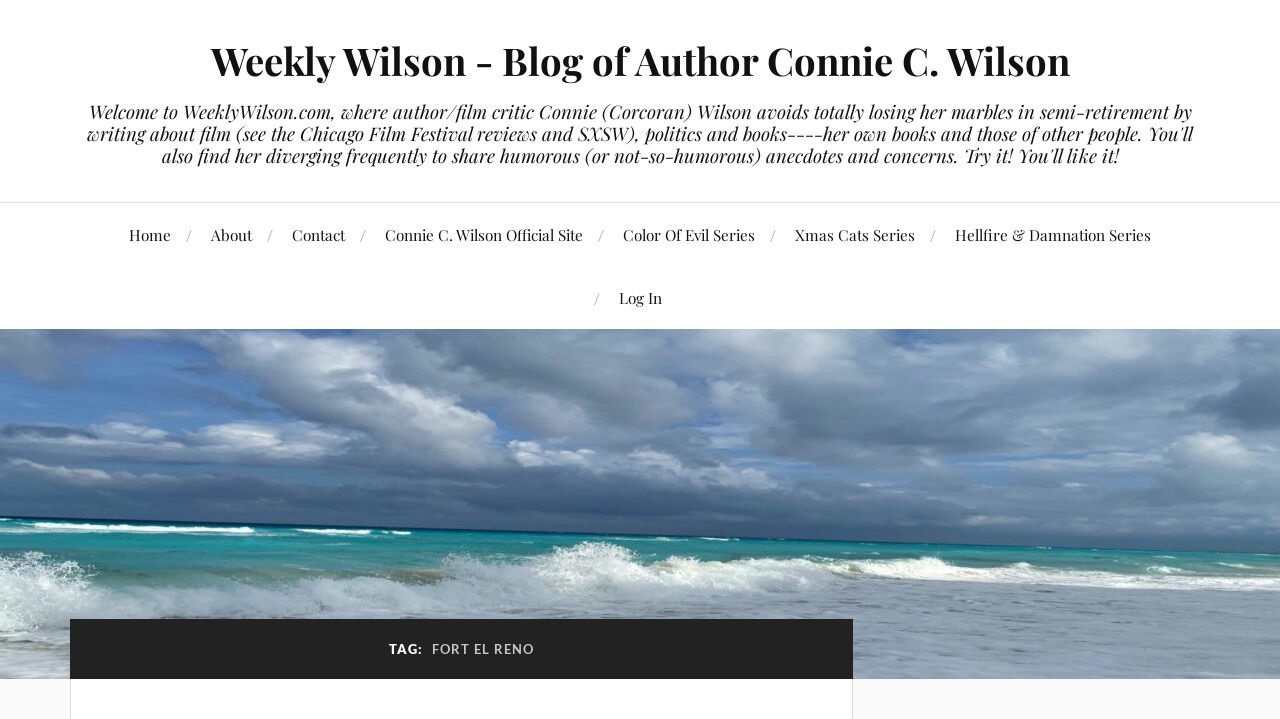

--- FILE ---
content_type: text/html; charset=UTF-8
request_url: https://www.weeklywilson.com/tag/fort-el-reno/
body_size: 24832
content:
<!DOCTYPE html><html class="no-js" dir="ltr" lang="en-US" prefix="og: https://ogp.me/ns# fb: https://ogp.me/ns/fb# website: https://ogp.me/ns/website#"><head profile="http://gmpg.org/xfn/11"><meta http-equiv="Content-Type" content="text/html; charset=UTF-8" /><meta name="viewport" content="width=device-width, initial-scale=1.0, maximum-scale=1.0, user-scalable=no" ><meta name="wpsso-begin" content="wpsso structured data begin"/><meta name="generator" content="WPSSO Core 21.11.2/S"/><meta property="fb:app_id" content="966242223397117"/><meta property="og:type" content="website"/><meta property="og:url" content="https://www.weeklywilson.com/tag/fort-el-reno/"/><meta property="og:locale" content="en_US"/><meta property="og:site_name" content="Weekly Wilson - Blog of Author Connie C. Wilson"/><meta property="og:title" content="Fort El Reno - Weekly Wilson - Blog of Author Connie C. Wilson"/><meta property="og:description" content="Tag archive page for Fort El Reno."/><meta property="og:image" content="https://i0.wp.com/www.weeklywilson.com/wp-content/uploads/2025/05/WWbanner.jpg?fit=1200%2C628&ssl=1"/><meta property="og:image:width" content="1200"/><meta property="og:image:height" content="628"/><meta name="twitter:domain" content="www.weeklywilson.com"/><meta name="twitter:title" content="Fort El Reno - Weekly Wilson - Blog of Author Connie C. Wilson"/><meta name="twitter:description" content="Tag archive page for Fort El Reno."/><meta name="twitter:card" content="summary"/><meta name="thumbnail" content="https://i0.wp.com/www.weeklywilson.com/wp-content/uploads/2025/05/WWbanner.jpg?fit=1200%2C628&amp;ssl=1"/> <script type="application/ld+json" id="wpsso-schema-graph">{
    "@context": "https://schema.org",
    "@graph": [
        {
            "@id": "/tag/fort-el-reno/#sso/item-list/484",
            "@context": "https://schema.org",
            "@type": "ItemList",
            "mainEntityOfPage": "https://www.weeklywilson.com/tag/fort-el-reno/",
            "url": "https://www.weeklywilson.com/tag/fort-el-reno/",
            "name": "Fort El Reno - Weekly Wilson - Blog of Author Connie C. Wilson",
            "description": "Tag archive page for Fort El Reno.",
            "itemListOrder": "https://schema.org/ItemListOrderDescending",
            "itemListElement": [
                {
                    "@context": "https://schema.org",
                    "@type": "ListItem",
                    "position": 1,
                    "url": "https://www.weeklywilson.com/fort-el-reno-ghost-tour-in-the-oklahoma-cold/"
                },
                {
                    "@context": "https://schema.org",
                    "@type": "ListItem",
                    "position": 2,
                    "url": "https://www.weeklywilson.com/oklahoma-city-el-reno-and-points-west/"
                },
                {
                    "@context": "https://schema.org",
                    "@type": "ListItem",
                    "position": 3,
                    "url": "https://www.weeklywilson.com/huddled-together-for-warmth-in-oklahoma-city/"
                }
            ]
        }
    ]
}</script> <meta name="wpsso-end" content="wpsso structured data end"/><meta name="wpsso-cached" content="2026-01-21T21:07:53+00:00 for www.weeklywilson.com"/><meta name="wpsso-added" content="2026-01-21T23:56:31+00:00 in 0.000720 secs (21.44 MB peak)"/><title>Fort El Reno - Weekly Wilson - Blog of Author Connie C. Wilson</title><style>img:is([sizes="auto" i], [sizes^="auto," i]) { contain-intrinsic-size: 3000px 1500px }</style><meta name="robots" content="max-image-preview:large" /><link rel="canonical" href="https://www.weeklywilson.com/tag/fort-el-reno/" /><meta name="generator" content="All in One SEO (AIOSEO) 4.9.3" />  <script defer src="[data-uri]"></script> <meta name="google-site-verification" content="g4moYZke1lE8y9cPf_zmUeUc0Ybf_vZCrjTtub9285E" /><link rel='dns-prefetch' href='//stats.wp.com' /><link rel='dns-prefetch' href='//v0.wordpress.com' /><link rel='dns-prefetch' href='//widgets.wp.com' /><link rel='dns-prefetch' href='//s0.wp.com' /><link rel='dns-prefetch' href='//0.gravatar.com' /><link rel='dns-prefetch' href='//1.gravatar.com' /><link rel='dns-prefetch' href='//2.gravatar.com' /><link rel='dns-prefetch' href='//jetpack.wordpress.com' /><link rel='dns-prefetch' href='//public-api.wordpress.com' /><link rel='preconnect' href='//c0.wp.com' /><link rel='preconnect' href='//i0.wp.com' /><link rel="alternate" type="application/rss+xml" title="Weekly Wilson - Blog of Author Connie C. Wilson &raquo; Feed" href="https://www.weeklywilson.com/feed/" /><link rel="alternate" type="application/rss+xml" title="Weekly Wilson - Blog of Author Connie C. Wilson &raquo; Comments Feed" href="https://www.weeklywilson.com/comments/feed/" /><link rel="alternate" type="application/rss+xml" title="Weekly Wilson - Blog of Author Connie C. Wilson &raquo; Fort El Reno Tag Feed" href="https://www.weeklywilson.com/tag/fort-el-reno/feed/" />  <script src="//www.googletagmanager.com/gtag/js?id=G-WLFZ90WWW0"  data-cfasync="false" data-wpfc-render="false" type="text/javascript" async></script> <script data-cfasync="false" data-wpfc-render="false" type="text/javascript">var mi_version = '9.11.1';
				var mi_track_user = true;
				var mi_no_track_reason = '';
								var MonsterInsightsDefaultLocations = {"page_location":"https:\/\/www.weeklywilson.com\/tag\/fort-el-reno\/"};
								if ( typeof MonsterInsightsPrivacyGuardFilter === 'function' ) {
					var MonsterInsightsLocations = (typeof MonsterInsightsExcludeQuery === 'object') ? MonsterInsightsPrivacyGuardFilter( MonsterInsightsExcludeQuery ) : MonsterInsightsPrivacyGuardFilter( MonsterInsightsDefaultLocations );
				} else {
					var MonsterInsightsLocations = (typeof MonsterInsightsExcludeQuery === 'object') ? MonsterInsightsExcludeQuery : MonsterInsightsDefaultLocations;
				}

								var disableStrs = [
										'ga-disable-G-WLFZ90WWW0',
									];

				/* Function to detect opted out users */
				function __gtagTrackerIsOptedOut() {
					for (var index = 0; index < disableStrs.length; index++) {
						if (document.cookie.indexOf(disableStrs[index] + '=true') > -1) {
							return true;
						}
					}

					return false;
				}

				/* Disable tracking if the opt-out cookie exists. */
				if (__gtagTrackerIsOptedOut()) {
					for (var index = 0; index < disableStrs.length; index++) {
						window[disableStrs[index]] = true;
					}
				}

				/* Opt-out function */
				function __gtagTrackerOptout() {
					for (var index = 0; index < disableStrs.length; index++) {
						document.cookie = disableStrs[index] + '=true; expires=Thu, 31 Dec 2099 23:59:59 UTC; path=/';
						window[disableStrs[index]] = true;
					}
				}

				if ('undefined' === typeof gaOptout) {
					function gaOptout() {
						__gtagTrackerOptout();
					}
				}
								window.dataLayer = window.dataLayer || [];

				window.MonsterInsightsDualTracker = {
					helpers: {},
					trackers: {},
				};
				if (mi_track_user) {
					function __gtagDataLayer() {
						dataLayer.push(arguments);
					}

					function __gtagTracker(type, name, parameters) {
						if (!parameters) {
							parameters = {};
						}

						if (parameters.send_to) {
							__gtagDataLayer.apply(null, arguments);
							return;
						}

						if (type === 'event') {
														parameters.send_to = monsterinsights_frontend.v4_id;
							var hookName = name;
							if (typeof parameters['event_category'] !== 'undefined') {
								hookName = parameters['event_category'] + ':' + name;
							}

							if (typeof MonsterInsightsDualTracker.trackers[hookName] !== 'undefined') {
								MonsterInsightsDualTracker.trackers[hookName](parameters);
							} else {
								__gtagDataLayer('event', name, parameters);
							}
							
						} else {
							__gtagDataLayer.apply(null, arguments);
						}
					}

					__gtagTracker('js', new Date());
					__gtagTracker('set', {
						'developer_id.dZGIzZG': true,
											});
					if ( MonsterInsightsLocations.page_location ) {
						__gtagTracker('set', MonsterInsightsLocations);
					}
										__gtagTracker('config', 'G-WLFZ90WWW0', {"forceSSL":"true","link_attribution":"true"} );
										window.gtag = __gtagTracker;										(function () {
						/* https://developers.google.com/analytics/devguides/collection/analyticsjs/ */
						/* ga and __gaTracker compatibility shim. */
						var noopfn = function () {
							return null;
						};
						var newtracker = function () {
							return new Tracker();
						};
						var Tracker = function () {
							return null;
						};
						var p = Tracker.prototype;
						p.get = noopfn;
						p.set = noopfn;
						p.send = function () {
							var args = Array.prototype.slice.call(arguments);
							args.unshift('send');
							__gaTracker.apply(null, args);
						};
						var __gaTracker = function () {
							var len = arguments.length;
							if (len === 0) {
								return;
							}
							var f = arguments[len - 1];
							if (typeof f !== 'object' || f === null || typeof f.hitCallback !== 'function') {
								if ('send' === arguments[0]) {
									var hitConverted, hitObject = false, action;
									if ('event' === arguments[1]) {
										if ('undefined' !== typeof arguments[3]) {
											hitObject = {
												'eventAction': arguments[3],
												'eventCategory': arguments[2],
												'eventLabel': arguments[4],
												'value': arguments[5] ? arguments[5] : 1,
											}
										}
									}
									if ('pageview' === arguments[1]) {
										if ('undefined' !== typeof arguments[2]) {
											hitObject = {
												'eventAction': 'page_view',
												'page_path': arguments[2],
											}
										}
									}
									if (typeof arguments[2] === 'object') {
										hitObject = arguments[2];
									}
									if (typeof arguments[5] === 'object') {
										Object.assign(hitObject, arguments[5]);
									}
									if ('undefined' !== typeof arguments[1].hitType) {
										hitObject = arguments[1];
										if ('pageview' === hitObject.hitType) {
											hitObject.eventAction = 'page_view';
										}
									}
									if (hitObject) {
										action = 'timing' === arguments[1].hitType ? 'timing_complete' : hitObject.eventAction;
										hitConverted = mapArgs(hitObject);
										__gtagTracker('event', action, hitConverted);
									}
								}
								return;
							}

							function mapArgs(args) {
								var arg, hit = {};
								var gaMap = {
									'eventCategory': 'event_category',
									'eventAction': 'event_action',
									'eventLabel': 'event_label',
									'eventValue': 'event_value',
									'nonInteraction': 'non_interaction',
									'timingCategory': 'event_category',
									'timingVar': 'name',
									'timingValue': 'value',
									'timingLabel': 'event_label',
									'page': 'page_path',
									'location': 'page_location',
									'title': 'page_title',
									'referrer' : 'page_referrer',
								};
								for (arg in args) {
																		if (!(!args.hasOwnProperty(arg) || !gaMap.hasOwnProperty(arg))) {
										hit[gaMap[arg]] = args[arg];
									} else {
										hit[arg] = args[arg];
									}
								}
								return hit;
							}

							try {
								f.hitCallback();
							} catch (ex) {
							}
						};
						__gaTracker.create = newtracker;
						__gaTracker.getByName = newtracker;
						__gaTracker.getAll = function () {
							return [];
						};
						__gaTracker.remove = noopfn;
						__gaTracker.loaded = true;
						window['__gaTracker'] = __gaTracker;
					})();
									} else {
										console.log("");
					(function () {
						function __gtagTracker() {
							return null;
						}

						window['__gtagTracker'] = __gtagTracker;
						window['gtag'] = __gtagTracker;
					})();
									}</script> <link rel='stylesheet' id='sdm-styles-css' href='https://www.weeklywilson.com/wp-content/cache/autoptimize/css/autoptimize_single_5d2a1182998836eafc4197347695afe2.css' type='text/css' media='all' /><link rel='stylesheet' id='wp-block-library-css' href='https://www.weeklywilson.com/wp-includes/css/dist/block-library/style.min.css' type='text/css' media='all' /><style id='classic-theme-styles-inline-css' type='text/css'>/*! This file is auto-generated */
.wp-block-button__link{color:#fff;background-color:#32373c;border-radius:9999px;box-shadow:none;text-decoration:none;padding:calc(.667em + 2px) calc(1.333em + 2px);font-size:1.125em}.wp-block-file__button{background:#32373c;color:#fff;text-decoration:none}</style><link rel='stylesheet' id='aioseo/css/src/vue/standalone/blocks/table-of-contents/global.scss-css' href='https://www.weeklywilson.com/wp-content/cache/autoptimize/css/autoptimize_single_8aeaa129c1f80e6e5dbaa329351d1482.css' type='text/css' media='all' /><link rel='stylesheet' id='mediaelement-css' href='https://www.weeklywilson.com/wp-includes/js/mediaelement/mediaelementplayer-legacy.min.css' type='text/css' media='all' /><link rel='stylesheet' id='wp-mediaelement-css' href='https://www.weeklywilson.com/wp-includes/js/mediaelement/wp-mediaelement.min.css' type='text/css' media='all' /><style id='jetpack-sharing-buttons-style-inline-css' type='text/css'>.jetpack-sharing-buttons__services-list{display:flex;flex-direction:row;flex-wrap:wrap;gap:0;list-style-type:none;margin:5px;padding:0}.jetpack-sharing-buttons__services-list.has-small-icon-size{font-size:12px}.jetpack-sharing-buttons__services-list.has-normal-icon-size{font-size:16px}.jetpack-sharing-buttons__services-list.has-large-icon-size{font-size:24px}.jetpack-sharing-buttons__services-list.has-huge-icon-size{font-size:36px}@media print{.jetpack-sharing-buttons__services-list{display:none!important}}.editor-styles-wrapper .wp-block-jetpack-sharing-buttons{gap:0;padding-inline-start:0}ul.jetpack-sharing-buttons__services-list.has-background{padding:1.25em 2.375em}</style><style id='global-styles-inline-css' type='text/css'>:root{--wp--preset--aspect-ratio--square: 1;--wp--preset--aspect-ratio--4-3: 4/3;--wp--preset--aspect-ratio--3-4: 3/4;--wp--preset--aspect-ratio--3-2: 3/2;--wp--preset--aspect-ratio--2-3: 2/3;--wp--preset--aspect-ratio--16-9: 16/9;--wp--preset--aspect-ratio--9-16: 9/16;--wp--preset--color--black: #111;--wp--preset--color--cyan-bluish-gray: #abb8c3;--wp--preset--color--white: #fff;--wp--preset--color--pale-pink: #f78da7;--wp--preset--color--vivid-red: #cf2e2e;--wp--preset--color--luminous-vivid-orange: #ff6900;--wp--preset--color--luminous-vivid-amber: #fcb900;--wp--preset--color--light-green-cyan: #7bdcb5;--wp--preset--color--vivid-green-cyan: #00d084;--wp--preset--color--pale-cyan-blue: #8ed1fc;--wp--preset--color--vivid-cyan-blue: #0693e3;--wp--preset--color--vivid-purple: #9b51e0;--wp--preset--color--accent: #815fd8;--wp--preset--color--dark-gray: #333;--wp--preset--color--medium-gray: #555;--wp--preset--color--light-gray: #777;--wp--preset--gradient--vivid-cyan-blue-to-vivid-purple: linear-gradient(135deg,rgba(6,147,227,1) 0%,rgb(155,81,224) 100%);--wp--preset--gradient--light-green-cyan-to-vivid-green-cyan: linear-gradient(135deg,rgb(122,220,180) 0%,rgb(0,208,130) 100%);--wp--preset--gradient--luminous-vivid-amber-to-luminous-vivid-orange: linear-gradient(135deg,rgba(252,185,0,1) 0%,rgba(255,105,0,1) 100%);--wp--preset--gradient--luminous-vivid-orange-to-vivid-red: linear-gradient(135deg,rgba(255,105,0,1) 0%,rgb(207,46,46) 100%);--wp--preset--gradient--very-light-gray-to-cyan-bluish-gray: linear-gradient(135deg,rgb(238,238,238) 0%,rgb(169,184,195) 100%);--wp--preset--gradient--cool-to-warm-spectrum: linear-gradient(135deg,rgb(74,234,220) 0%,rgb(151,120,209) 20%,rgb(207,42,186) 40%,rgb(238,44,130) 60%,rgb(251,105,98) 80%,rgb(254,248,76) 100%);--wp--preset--gradient--blush-light-purple: linear-gradient(135deg,rgb(255,206,236) 0%,rgb(152,150,240) 100%);--wp--preset--gradient--blush-bordeaux: linear-gradient(135deg,rgb(254,205,165) 0%,rgb(254,45,45) 50%,rgb(107,0,62) 100%);--wp--preset--gradient--luminous-dusk: linear-gradient(135deg,rgb(255,203,112) 0%,rgb(199,81,192) 50%,rgb(65,88,208) 100%);--wp--preset--gradient--pale-ocean: linear-gradient(135deg,rgb(255,245,203) 0%,rgb(182,227,212) 50%,rgb(51,167,181) 100%);--wp--preset--gradient--electric-grass: linear-gradient(135deg,rgb(202,248,128) 0%,rgb(113,206,126) 100%);--wp--preset--gradient--midnight: linear-gradient(135deg,rgb(2,3,129) 0%,rgb(40,116,252) 100%);--wp--preset--font-size--small: 16px;--wp--preset--font-size--medium: 20px;--wp--preset--font-size--large: 24px;--wp--preset--font-size--x-large: 42px;--wp--preset--font-size--normal: 18px;--wp--preset--font-size--larger: 27px;--wp--preset--spacing--20: 0.44rem;--wp--preset--spacing--30: 0.67rem;--wp--preset--spacing--40: 1rem;--wp--preset--spacing--50: 1.5rem;--wp--preset--spacing--60: 2.25rem;--wp--preset--spacing--70: 3.38rem;--wp--preset--spacing--80: 5.06rem;--wp--preset--shadow--natural: 6px 6px 9px rgba(0, 0, 0, 0.2);--wp--preset--shadow--deep: 12px 12px 50px rgba(0, 0, 0, 0.4);--wp--preset--shadow--sharp: 6px 6px 0px rgba(0, 0, 0, 0.2);--wp--preset--shadow--outlined: 6px 6px 0px -3px rgba(255, 255, 255, 1), 6px 6px rgba(0, 0, 0, 1);--wp--preset--shadow--crisp: 6px 6px 0px rgba(0, 0, 0, 1);}:where(.is-layout-flex){gap: 0.5em;}:where(.is-layout-grid){gap: 0.5em;}body .is-layout-flex{display: flex;}.is-layout-flex{flex-wrap: wrap;align-items: center;}.is-layout-flex > :is(*, div){margin: 0;}body .is-layout-grid{display: grid;}.is-layout-grid > :is(*, div){margin: 0;}:where(.wp-block-columns.is-layout-flex){gap: 2em;}:where(.wp-block-columns.is-layout-grid){gap: 2em;}:where(.wp-block-post-template.is-layout-flex){gap: 1.25em;}:where(.wp-block-post-template.is-layout-grid){gap: 1.25em;}.has-black-color{color: var(--wp--preset--color--black) !important;}.has-cyan-bluish-gray-color{color: var(--wp--preset--color--cyan-bluish-gray) !important;}.has-white-color{color: var(--wp--preset--color--white) !important;}.has-pale-pink-color{color: var(--wp--preset--color--pale-pink) !important;}.has-vivid-red-color{color: var(--wp--preset--color--vivid-red) !important;}.has-luminous-vivid-orange-color{color: var(--wp--preset--color--luminous-vivid-orange) !important;}.has-luminous-vivid-amber-color{color: var(--wp--preset--color--luminous-vivid-amber) !important;}.has-light-green-cyan-color{color: var(--wp--preset--color--light-green-cyan) !important;}.has-vivid-green-cyan-color{color: var(--wp--preset--color--vivid-green-cyan) !important;}.has-pale-cyan-blue-color{color: var(--wp--preset--color--pale-cyan-blue) !important;}.has-vivid-cyan-blue-color{color: var(--wp--preset--color--vivid-cyan-blue) !important;}.has-vivid-purple-color{color: var(--wp--preset--color--vivid-purple) !important;}.has-black-background-color{background-color: var(--wp--preset--color--black) !important;}.has-cyan-bluish-gray-background-color{background-color: var(--wp--preset--color--cyan-bluish-gray) !important;}.has-white-background-color{background-color: var(--wp--preset--color--white) !important;}.has-pale-pink-background-color{background-color: var(--wp--preset--color--pale-pink) !important;}.has-vivid-red-background-color{background-color: var(--wp--preset--color--vivid-red) !important;}.has-luminous-vivid-orange-background-color{background-color: var(--wp--preset--color--luminous-vivid-orange) !important;}.has-luminous-vivid-amber-background-color{background-color: var(--wp--preset--color--luminous-vivid-amber) !important;}.has-light-green-cyan-background-color{background-color: var(--wp--preset--color--light-green-cyan) !important;}.has-vivid-green-cyan-background-color{background-color: var(--wp--preset--color--vivid-green-cyan) !important;}.has-pale-cyan-blue-background-color{background-color: var(--wp--preset--color--pale-cyan-blue) !important;}.has-vivid-cyan-blue-background-color{background-color: var(--wp--preset--color--vivid-cyan-blue) !important;}.has-vivid-purple-background-color{background-color: var(--wp--preset--color--vivid-purple) !important;}.has-black-border-color{border-color: var(--wp--preset--color--black) !important;}.has-cyan-bluish-gray-border-color{border-color: var(--wp--preset--color--cyan-bluish-gray) !important;}.has-white-border-color{border-color: var(--wp--preset--color--white) !important;}.has-pale-pink-border-color{border-color: var(--wp--preset--color--pale-pink) !important;}.has-vivid-red-border-color{border-color: var(--wp--preset--color--vivid-red) !important;}.has-luminous-vivid-orange-border-color{border-color: var(--wp--preset--color--luminous-vivid-orange) !important;}.has-luminous-vivid-amber-border-color{border-color: var(--wp--preset--color--luminous-vivid-amber) !important;}.has-light-green-cyan-border-color{border-color: var(--wp--preset--color--light-green-cyan) !important;}.has-vivid-green-cyan-border-color{border-color: var(--wp--preset--color--vivid-green-cyan) !important;}.has-pale-cyan-blue-border-color{border-color: var(--wp--preset--color--pale-cyan-blue) !important;}.has-vivid-cyan-blue-border-color{border-color: var(--wp--preset--color--vivid-cyan-blue) !important;}.has-vivid-purple-border-color{border-color: var(--wp--preset--color--vivid-purple) !important;}.has-vivid-cyan-blue-to-vivid-purple-gradient-background{background: var(--wp--preset--gradient--vivid-cyan-blue-to-vivid-purple) !important;}.has-light-green-cyan-to-vivid-green-cyan-gradient-background{background: var(--wp--preset--gradient--light-green-cyan-to-vivid-green-cyan) !important;}.has-luminous-vivid-amber-to-luminous-vivid-orange-gradient-background{background: var(--wp--preset--gradient--luminous-vivid-amber-to-luminous-vivid-orange) !important;}.has-luminous-vivid-orange-to-vivid-red-gradient-background{background: var(--wp--preset--gradient--luminous-vivid-orange-to-vivid-red) !important;}.has-very-light-gray-to-cyan-bluish-gray-gradient-background{background: var(--wp--preset--gradient--very-light-gray-to-cyan-bluish-gray) !important;}.has-cool-to-warm-spectrum-gradient-background{background: var(--wp--preset--gradient--cool-to-warm-spectrum) !important;}.has-blush-light-purple-gradient-background{background: var(--wp--preset--gradient--blush-light-purple) !important;}.has-blush-bordeaux-gradient-background{background: var(--wp--preset--gradient--blush-bordeaux) !important;}.has-luminous-dusk-gradient-background{background: var(--wp--preset--gradient--luminous-dusk) !important;}.has-pale-ocean-gradient-background{background: var(--wp--preset--gradient--pale-ocean) !important;}.has-electric-grass-gradient-background{background: var(--wp--preset--gradient--electric-grass) !important;}.has-midnight-gradient-background{background: var(--wp--preset--gradient--midnight) !important;}.has-small-font-size{font-size: var(--wp--preset--font-size--small) !important;}.has-medium-font-size{font-size: var(--wp--preset--font-size--medium) !important;}.has-large-font-size{font-size: var(--wp--preset--font-size--large) !important;}.has-x-large-font-size{font-size: var(--wp--preset--font-size--x-large) !important;}
:where(.wp-block-post-template.is-layout-flex){gap: 1.25em;}:where(.wp-block-post-template.is-layout-grid){gap: 1.25em;}
:where(.wp-block-columns.is-layout-flex){gap: 2em;}:where(.wp-block-columns.is-layout-grid){gap: 2em;}
:root :where(.wp-block-pullquote){font-size: 1.5em;line-height: 1.6;}</style><link rel='stylesheet' id='wp-components-css' href='https://www.weeklywilson.com/wp-includes/css/dist/components/style.min.css' type='text/css' media='all' /><link rel='stylesheet' id='godaddy-styles-css' href='https://www.weeklywilson.com/wp-content/cache/autoptimize/css/autoptimize_single_0793ca35f5d388181a5e6c01688af110.css' type='text/css' media='all' /><link rel='stylesheet' id='lovecraft_googlefonts-css' href='https://www.weeklywilson.com/wp-content/cache/autoptimize/css/autoptimize_single_9c373dbfa2a1dc323afce1d5b651906e.css' type='text/css' media='all' /><link rel='stylesheet' id='lovecraft_genericons-css' href='https://www.weeklywilson.com/wp-content/themes/lovecraft/assets/css/genericons.min.css' type='text/css' media='all' /><link rel='stylesheet' id='lovecraft_style-css' href='https://www.weeklywilson.com/wp-content/cache/autoptimize/css/autoptimize_single_c15332eb229fe40003022e37878bd98d.css' type='text/css' media='all' /><link rel='stylesheet' id='jetpack-swiper-library-css' href='https://www.weeklywilson.com/wp-content/cache/autoptimize/css/autoptimize_single_8b93e9a8c671aa2335d37a9a36640456.css' type='text/css' media='all' /><link rel='stylesheet' id='jetpack-carousel-css' href='https://www.weeklywilson.com/wp-content/cache/autoptimize/css/autoptimize_single_47d4d3dbd512142ffcf5a4243f841f0c.css' type='text/css' media='all' /><link rel='stylesheet' id='tiled-gallery-css' href='https://www.weeklywilson.com/wp-content/cache/autoptimize/css/autoptimize_single_351176d834bff721edd3a9267294b6bd.css' type='text/css' media='all' /><link rel='stylesheet' id='jetpack_likes-css' href='https://www.weeklywilson.com/wp-content/cache/autoptimize/css/autoptimize_single_d402e4f0b2fe0983d7c184a5d78642da.css' type='text/css' media='all' /> <script defer type="text/javascript" src="https://www.weeklywilson.com/wp-content/plugins/google-analytics-for-wordpress/assets/js/frontend-gtag.min.js" id="monsterinsights-frontend-script-js" data-wp-strategy="async"></script> <script data-cfasync="false" data-wpfc-render="false" type="text/javascript" id='monsterinsights-frontend-script-js-extra'>var monsterinsights_frontend = {"js_events_tracking":"true","download_extensions":"doc,pdf,ppt,zip,xls,docx,pptx,xlsx","inbound_paths":"[{\"path\":\"\\\/go\\\/\",\"label\":\"affiliate\"},{\"path\":\"\\\/recommend\\\/\",\"label\":\"affiliate\"}]","home_url":"https:\/\/www.weeklywilson.com","hash_tracking":"false","v4_id":"G-WLFZ90WWW0"};</script> <script type="text/javascript" src="https://www.weeklywilson.com/wp-includes/js/jquery/jquery.min.js" id="jquery-core-js"></script> <script defer type="text/javascript" src="https://www.weeklywilson.com/wp-includes/js/jquery/jquery-migrate.min.js" id="jquery-migrate-js"></script> <script defer id="sdm-scripts-js-extra" src="[data-uri]"></script> <script defer type="text/javascript" src="https://www.weeklywilson.com/wp-content/cache/autoptimize/js/autoptimize_single_01edcad13933979908f15fc2dca5c3c9.js" id="sdm-scripts-js"></script> <script defer type="text/javascript" src="https://www.weeklywilson.com/wp-content/themes/lovecraft/assets/js/doubletaptogo.min.js" id="lovecraft_doubletap-js"></script> <link rel="https://api.w.org/" href="https://www.weeklywilson.com/wp-json/" /><link rel="alternate" title="JSON" type="application/json" href="https://www.weeklywilson.com/wp-json/wp/v2/tags/484" /><link rel="EditURI" type="application/rsd+xml" title="RSD" href="https://www.weeklywilson.com/xmlrpc.php?rsd" /><style>img#wpstats{display:none}</style><style type="text/css">a { color:#815fd8; }.blog-title a:hover { color:#815fd8; }.main-menu li:hover > a, .main-menu li.focus > a { color:#815fd8; }.main-menu > .menu-item-has-children > a:after { border-top-color:#815fd8; }blockquote:after { color:#815fd8; }button:hover, .button:hover, .faux-button:hover, .wp-block-button__link:hover, :root .wp-block-file__button:hover, input[type="button"]:hover, input[type="reset"]:hover, input[type="submit"]:hover { background-color:#815fd8; }.is-style-outline .wp-block-button__link:hover, .wp-block-button__link.is-style-outline:hover { color:#815fd8; }:root .has-accent-color { color:#815fd8; }:root .has-accent-background-color { background-color:#815fd8; }.post-tags a:hover { background-color:#815fd8; }.post-tags a:hover:before { border-right-color:#815fd8; }.post-content .page-links a:hover { background-color:#815fd8; }.post-navigation h4 a:hover { color:#815fd8; }.comments-title-link a { color:#815fd8; }.comments .pingbacks li a:hover { color:#815fd8; }.comment-header h4 a:hover { color:#815fd8; }.bypostauthor .comment-author-icon { background-color:#815fd8; }.form-submit #submit:hover { background-color:#815fd8; }.comments-nav a:hover { color:#815fd8; }.pingbacks-title { border-bottom-color:#815fd8; }.archive-navigation a:hover { color:#815fd8; }.widget-title { border-bottom-color:#815fd8; }.widget-content .textwidget a:hover { color:#815fd8; }.widget_archive li a:hover { color:#815fd8; }.widget_categories li a:hover { color:#815fd8; }.widget_meta li a:hover { color:#815fd8; }.widget_nav_menu li a:hover { color:#815fd8; }.widget_rss .widget-content ul a.rsswidget:hover { color:#815fd8; }#wp-calendar thead th { color:#815fd8; }#wp-calendar tfoot a:hover { color:#815fd8; }.widget .tagcloud a:hover { background-color:#815fd8; }.widget .tagcloud a:hover:before { border-right-color:#815fd8; }.footer .widget .tagcloud a:hover { background-color:#815fd8; }.footer .widget .tagcloud a:hover:before { border-right-color:#815fd8; }.credits .sep { color:#815fd8; }.credits a:hover { color:#815fd8; }.nav-toggle.active .bar { background-color:#815fd8; }.search-toggle.active .genericon { color:#815fd8; }.mobile-menu .current-menu-item:before { color:#815fd8; }.mobile-menu .current_page_item:before { color:#815fd8; }</style><link rel="icon" href="https://i0.wp.com/www.weeklywilson.com/wp-content/uploads/2015/10/cropped-weeklywilsonfav.jpg?fit=32%2C32&#038;ssl=1" sizes="32x32" /><link rel="icon" href="https://i0.wp.com/www.weeklywilson.com/wp-content/uploads/2015/10/cropped-weeklywilsonfav.jpg?fit=192%2C192&#038;ssl=1" sizes="192x192" /><link rel="apple-touch-icon" href="https://i0.wp.com/www.weeklywilson.com/wp-content/uploads/2015/10/cropped-weeklywilsonfav.jpg?fit=180%2C180&#038;ssl=1" /><meta name="msapplication-TileImage" content="https://i0.wp.com/www.weeklywilson.com/wp-content/uploads/2015/10/cropped-weeklywilsonfav.jpg?fit=270%2C270&#038;ssl=1" /></head><body class="archive tag tag-fort-el-reno tag-484 wp-theme-lovecraft wpsso-term-484-tax-post_tag"> <a class="skip-link button" href="#site-content">Skip to the content</a><header class="header-wrapper"><div class="header section bg-white small-padding"><div class="section-inner group"><div class="blog-title"> <a href="https://www.weeklywilson.com" rel="home">Weekly Wilson - Blog of Author Connie C. Wilson</a></div><h4 class="blog-tagline">Welcome to WeeklyWilson.com, where author/film critic Connie (Corcoran) Wilson avoids totally losing her marbles in semi-retirement by writing about film (see the Chicago Film Festival reviews and SXSW), politics and books----her own books and those of other people. You&#039;ll also find her diverging frequently to share humorous (or not-so-humorous) anecdotes and concerns. Try it! You&#039;ll like it!</h4></div></div><div class="toggles group"> <button type="button" class="nav-toggle toggle"><div class="bar"></div><div class="bar"></div><div class="bar"></div> <span class="screen-reader-text">Toggle the mobile menu</span> </button> <button type="button" class="search-toggle toggle"><div class="genericon genericon-search"></div> <span class="screen-reader-text">Toggle the search field</span> </button></div></header><div class="navigation bg-white no-padding"><div class="section-inner group"><ul class="mobile-menu"><li id="menu-item-6930" class="menu-item menu-item-type-custom menu-item-object-custom menu-item-home menu-item-6930"><a href="http://www.weeklywilson.com/">Home</a></li><li id="menu-item-6935" class="menu-item menu-item-type-custom menu-item-object-custom menu-item-6935"><a href="http://www.weeklywilson.com/about/">About</a></li><li id="menu-item-16401" class="menu-item menu-item-type-post_type menu-item-object-page menu-item-16401"><a href="https://www.weeklywilson.com/contact/">Contact</a></li><li id="menu-item-6943" class="menu-item menu-item-type-custom menu-item-object-custom menu-item-6943"><a href="http://conniecwilson.com">Connie C. Wilson Official Site</a></li><li id="menu-item-6944" class="menu-item menu-item-type-custom menu-item-object-custom menu-item-6944"><a href="http://thecolorofEvil.com">Color Of Evil Series</a></li><li id="menu-item-6945" class="menu-item menu-item-type-custom menu-item-object-custom menu-item-6945"><a href="http://thexmascats.com/">Xmas Cats Series</a></li><li id="menu-item-6946" class="menu-item menu-item-type-custom menu-item-object-custom menu-item-6946"><a href="http://hellfireanddamnationthebook.com/">Hellfire &#038; Damnation Series</a></li><li id="menu-item-6950" class="menu-item menu-item-type-custom menu-item-object-custom menu-item-6950"><a href="http://www.weeklywilson.com/wp-admin">Log In</a></li></ul><div class="mobile-search"><form method="get" class="search-form" id="search-form-697167af23346" action="https://www.weeklywilson.com/"> <input type="search" class="search-field" placeholder="Search form" name="s" id="s-697167af2334b" /> <button type="submit" class="search-button"><div class="genericon genericon-search"></div><span class="screen-reader-text">Search</span></button></form></div><ul class="main-menu"><li class="menu-item menu-item-type-custom menu-item-object-custom menu-item-home menu-item-6930"><a href="http://www.weeklywilson.com/">Home</a></li><li class="menu-item menu-item-type-custom menu-item-object-custom menu-item-6935"><a href="http://www.weeklywilson.com/about/">About</a></li><li class="menu-item menu-item-type-post_type menu-item-object-page menu-item-16401"><a href="https://www.weeklywilson.com/contact/">Contact</a></li><li class="menu-item menu-item-type-custom menu-item-object-custom menu-item-6943"><a href="http://conniecwilson.com">Connie C. Wilson Official Site</a></li><li class="menu-item menu-item-type-custom menu-item-object-custom menu-item-6944"><a href="http://thecolorofEvil.com">Color Of Evil Series</a></li><li class="menu-item menu-item-type-custom menu-item-object-custom menu-item-6945"><a href="http://thexmascats.com/">Xmas Cats Series</a></li><li class="menu-item menu-item-type-custom menu-item-object-custom menu-item-6946"><a href="http://hellfireanddamnationthebook.com/">Hellfire &#038; Damnation Series</a></li><li class="menu-item menu-item-type-custom menu-item-object-custom menu-item-6950"><a href="http://www.weeklywilson.com/wp-admin">Log In</a></li></ul></div></div><figure class="header-image bg-image" style="background-image: url( https://www.weeklywilson.com/wp-content/uploads/2021/04/cropped-IMG_0208-1.jpg );"> <img src="https://www.weeklywilson.com/wp-content/uploads/2021/04/cropped-IMG_0208-1.jpg" /></figure><main id="site-content"><div class="wrapper section"><div class="section-inner group"><div class="content"><div class="archive-header"><h1 class="archive-title"> Tag: <span>Fort El Reno</span></h1></div><div class="posts" id="posts"><div id="post-805" class="post post-805 type-post status-publish format-standard hentry category-travel tag-add-new-tag tag-connie-wilson tag-el-reno tag-fort-el-reno tag-ghost-tours tag-oklahoma"><div class="post-inner"><div class="post-header"><h2 class="post-title"><a href="https://www.weeklywilson.com/fort-el-reno-ghost-tour-in-the-oklahoma-cold/">Fort El Reno Ghost Tour in the Oklahoma Cold</a></h2><div class="post-meta"><p class="post-author"><span>By </span><a href="https://www.weeklywilson.com/author/admin/" title="Posts by Connie Wilson" rel="author">Connie Wilson</a></p><p class="post-date"><span>On </span><a href="https://www.weeklywilson.com/fort-el-reno-ghost-tour-in-the-oklahoma-cold/">November 17, 2008</a></p><p class="post-categories"><span>In </span><a href="https://www.weeklywilson.com/category/travel/" rel="category tag">travel</a></p></div></div><div class="post-content entry-content"><p></p><p style="text-align: left;"><a title="el-reno-013" rel="lightbox[pics805]" href="https://i0.wp.com/www.weeklywilson.com/wp-content/uploads/2008/11/el-reno-013.jpg"><img data-recalc-dims="1" decoding="async" class="attachment wp-att-808 alignleft" src="https://i0.wp.com/www.weeklywilson.com/wp-content/uploads/2008/11/el-reno-013.thumbnail.jpg?resize=200%2C149" alt="el-reno-013" width="200" height="149" /></a>The Fort El Reno &#8220;Ghost Tour&#8221; on November 15<sup>th </sup>(in El Reno, Oklahoma) went off without a hitch. My hosts, Bob Warren and Jessica Wells, couldn&#8217;t have been more helpful or gracious. Bob Warren looks like Richard Farnsworth, the character actor, complete with a Stetson hat, cowboy boots, a craggy visage and star appeal. Jessica, who led the section of the cemetery ghost tour I was on, was very knowledgeable about the many haunted sites and why they may have become  haunted. The fort is big, with over 1,675 acres and we toured (on foot) from 6 p.m. until 11:00 p.m.</p><p>Some of the hauntings had to do with the Major (Konat) who shot himself in the green-tiled upstairs bathroom (in the tub, no less) in the 1930s after his wife left him. Some had to do with Indians imprisoned unjustly. Some are still just mysteries. [Perhaps they will appear in additional &#8220;Ghostly Tales of Route 66&#8221;?]</p><p>We drove from Oklahoma City to El Reno and found  the Fort during daylight hours, which is a ways from town. We journeyed into town to have one of their famous onion hamburgers (Johnnie&#8217;s or one of 2 others), first. Every year, they build the World&#8217;s Largest Hamburger, with the help of the fire department and 3 local restaurants. (They hold the Guinness Book of World Records for this.)</p><p>Fort Reno was established to protect the Darlington Agency during the Cheyenne uprising of 1874.  The Indian agent, John D. Miles, assisted Captain Winter in the selection of the site of the military post named in honor of Major General Jesse L. Reno (not to be confused with a different Reno who served with Custer.) It was an Indian Wars Fort but is not an enclosed fort. Seminole and Creek Indians helped to control things between the Southern Cheyenne, the Northern Cheyenne and the Arapahoe, who did not always get along.</p><p>Fort El Reno served the country as a remount depot for the military from 1908 through 1947. Those stationed at Fort El Reno, including the so-called Buffalo (black) soldiers, helped escort cattle drives and made sure that money was paid as it should be. Although the first commandant of the fort, an older Quaker gentleman, was very fair, his successor cheated the Indians and caused problems with his corrupt behavior.</p><p>During the Land Run of 1889 in Oklahoma, those seeking a claim could stay for free on the fort&#8217;s grounds, while they would have had to pay money to stay on tribal lands. Horses were bred and trained there and served the military. The Fort served as a social hub, hosting polo matches, horse races and jumping competitions. Celebrities like Amelia Earhart visited, landing her Autogyrator (a cross between a plane and a helicopter) here. It was, generally speaking, a country club atmosphere.</p><p>One of the most interesting uses for the Fort was during WWII, when it housed 1,335 prisoners who were part of Rommel&#8217;s forces in North Africa and captured there.  The prisoners were mostly German, Italian (and 2 Russians who served with the Italians). They worked for eighty cents a day on neighboring farmlands and also built  chapel, to thank their captors for their good treatment. Many befriended the locals. One poor fellow (Hans Seifert) who was a POW was to be released in just 6 days when he accidentally set fire to himself while lighting a natural gas stove. He died and is buried in the fort&#8217;s cemetery, along with about 35 other POW&#8217;s.</p><p>Today, the Fort is a grazing lands research laboratory, designing feed for cattle and sheep, with many colleges (OSU, etc.) involved. For example, after the tsunami in Thailand, that country&#8217;s officials wanted advice on what plants they could use to help with the contamination after the storm.</p><p>The Visitors&#8217; Center, which was built in 1936, was extensively renovated in 2005 (the first building burned).  Most of the buildings on the site of Fort El Reno are reputed to be haunted, and, this night, there were paranormal investigators and fort employees who would lead us on a five-hour trek around the grounds in freezing weather, holding lanterns.</p><p>I took a picture at one building that seemed to show something unusual, and had the experience of being tapped on the right shoulder 3 times, with no one acknowledging that they had done the &#8220;tapping.&#8221; (This was as we were entering to begin the tour.) Now, when people ask me if I&#8217;ve ever encountered anything &#8220;ghostly&#8221; (as they did in St. Louis at the First Annual Route 66 Festival) I will have the story of Fort El Reno&#8217;s Ghost Tour to tell and a picture that is puzzling.( It appears to show a woman, clad only in brassiere or bikini (Didn&#8217;t know they wore bikinis in the 1800s).</p><p>This ghost tour, taking place as it did on November 15<sup>th</sup>, was the last of this year. They will not resume until March and there is usually a waiting list and 3 to 4 groups of 20 go off at $6 a head, all of which goes to the fort&#8217;s upkeep. We flew from Chicago to take part, and I wore my Chicago heavy winter coat, but my husband packed shorts and kept telling me how warm it would be. (He ended up in the car with the motor running during the final cemetery portion of the trek.)</p><p>Onward to Amarillo, where we&#8217;ll visit the Cadillac Ranch, where vintage Cadillacs with big fins are buried with their tail-fins in the air and visitors are encouraged to spray paint them.</p></div></div></div><div id="post-800" class="post post-800 type-post status-publish format-standard hentry category-humor-and-weird-wilson-isms category-travel tag-100-mile-race tag-fort-el-reno tag-ghost-tour tag-oklahoma-city-memorial tag-worlds-largest-milk-bottle"><div class="post-inner"><div class="post-header"><h2 class="post-title"><a href="https://www.weeklywilson.com/oklahoma-city-el-reno-and-points-west/">Oklahoma City, El Reno and Points West</a></h2><div class="post-meta"><p class="post-author"><span>By </span><a href="https://www.weeklywilson.com/author/admin/" title="Posts by Connie Wilson" rel="author">Connie Wilson</a></p><p class="post-date"><span>On </span><a href="https://www.weeklywilson.com/oklahoma-city-el-reno-and-points-west/">November 16, 2008</a></p><p class="post-categories"><span>In </span><a href="https://www.weeklywilson.com/category/humor-and-weird-wilson-isms/" rel="category tag">Humor and Weird Wilson-isms</a>, <a href="https://www.weeklywilson.com/category/travel/" rel="category tag">travel</a></p></div></div><div class="post-content entry-content"><p><!--[if gte mso 9]><xml> Normal   0 </xml><![endif]--></p><p style="text-align: left;"><a title="el-reno-0061" rel="lightbox[pics800]" href="https://i0.wp.com/www.weeklywilson.com/wp-content/uploads/2008/11/el-reno-0061.jpg"><img data-recalc-dims="1" decoding="async" class="attachment wp-att-803 alignleft" src="https://i0.wp.com/www.weeklywilson.com/wp-content/uploads/2008/11/el-reno-0061.thumbnail.jpg?resize=200%2C149" alt="el-reno-0061" width="200" height="149" /></a>Day Two in Oklahoma City and we take a trip to see the World&#8217;s Largest Milk Bottle. This leftover bit of Route 66 memorabilia is located at 2426 N. Classen Blvd and is owned by Iyhuhg, who, I am happy to report, makes the absolute best egg Vietnamese egg rolls ever. It&#8217;s really small inside the milk bottle building, which is called Banh Mi Ba Le. Their specialties are Saigon Baquette, Chicken, Roa St. BBQ Pork Subs, luncheon pork subs, grilled pork subs and meat ball subs.</p><p>We visited the memorial to the victims of the Oklahoma City Federal Building bombing, which took place on April 19, 1995, and I also took pictures of a small memorial on the corner directly opposite, which also memorializes the bombing with a picture of a weeping Jesus and the cross from St. Joseph Old Cathedral, which had been installed in the east end of the church in 1909 and survived the blast, while much of the rest of the church, including priceless stained glass windows that had been in the church since  the 1800s were destroyed.</p><p>Each victim of the bombing has an individual chair-like monument with his or her name etched on it, and there is a shallow pool, with, at one end, the exact time one minute before the blast (9:01 a.m.) and one minute after (9:03 a.m.) the blast. The blast occurred at 9:02 a.m., 168 people died, and Timothy McVeigh was ultimately executed for the senseless murder of innocent victims. While we were there, I listened to a mother of a girl named Stephanie describe how her daughter was working 2 blocks away in a law office that day and rushed to the indescribably horror of the scene. I remember that my son&#8217;s roommate, whose last name was also Wilson, lived in Oklahoma City at the time and conveyed the complete disbelief at the senseless act of domestic terrorism. There are still items left at an impromptu fence-like display to the immediate left of the entrance to the memorial.</p><p>After visiting the Memorial (and the milk bottle), we ate in El Reno at Jimmy&#8217;s, one of the three burger joints in that former Route 66 town that participates in building the World&#8217;s Biggest Hamburger every year. Onions are mashed into the hamburgers. There are 3 such places that assist the Fire Department in building the Guinness Book of World Records-holding bit. I took pictures of the 3 waitresses who didn&#8217;t flee when I entered the café. They were Ashlee Brinman (in pink shirt), Ashlee Higgins (aka &#8220;Higgie&#8221;) in brown and Sheila Cowan in green. Several others (male and female) ran and hid in the kitchen as I took the picture. A very sweet young girl named Samantha Wilkinson sold me a small homemade angel, which I told her would protect us on our trip.</p><p>Then, I read the El Reno newspaper, to learn of the sad death of Dewayne Moore, who was killed while delivering pizzas in Oklahoma City (which is about 20 miles away from El Reno). Dewayne&#8217;s father is Jeremy Moore, who apparently was valedictorian of his 1998 Calumet High School Class (what that had to do with his son&#8217;s senseless shooting, I do not know) and a brother, Josh, who is a civil contractor in Iraq. The story seemed to be more about Jeremy than DeWayne, as Jerome explained how he began to hear &#8220;it.&#8221; &#8220;On the 4<sup>th</sup> day, ‘it&#8217; was getting louder.  At the funeral home, ‘it&#8217; embraced me. The love of God embraced me.&#8221;</p><p>The second interesting El Reno story involved a 100-mile race that had 175 participants who ran from 9 a.m. to Canadian County and ran for 29 hours, most of them. The starting line was Route 66 and Main Street in Elk City and the finish line was the Fort Reno Chapel (which I would visit that night).  Bret Sholar, of the Pirana Brothers (?) was one of the organizers, but the winner was Tim Neckar of Houston.</p><p>A woman named Sarah Spelt of Pleasant Hill (east of San Francisco) was quoted as saying that this was her &#8220;50<sup>th</sup> birthday present to herself.&#8221; She ran for 25 hours straight as a birthday present to herself. Good going, Sarah. On my next multiple of 5 (2 years from now), I plan to walk the 20 yards to my refrigerator to get myself a Diet Dr. Pepper. But you keep right on running those 25 hour races. Apparently, this year, the race attracted participants from Germany, California, Arizona and Colorado, all of whom had the supreme pleasure of running for more than a day without stopping. Good on them, as the British like to say! There were 175 of these loons who ran 100 miles.</p><p>Immediately after the tragic story of the (unsolved) murder of DeWayne Moore and the 100 mile race was the story &#8220;More About Head Lice&#8221; on pp. 10 and 11B.</p><p>After dinner, we drove past the old Phillips Motel (a remnant of Route 66) and out to Fort El Reno to join Bob Warren and Jessica Wells and four sets of 20 people who were joining me (us) on a tour of the old El Reno Fort Grounds, including the cemetery. This is an 1874 military camp, which I wrote about in &#8220;Ghostly Tales of Route 66.&#8221;</p><p>More on the tour in my next correspondence from the road.</p></div></div></div><div id="post-784" class="post post-784 type-post status-publish format-standard hentry category-travel tag-fort-el-reno tag-midway tag-oklahoma tag-oklahoma-city tag-southwest"><div class="post-inner"><div class="post-header"><h2 class="post-title"><a href="https://www.weeklywilson.com/huddled-together-for-warmth-in-oklahoma-city/">Huddled Together for Warmth in Oklahoma City</a></h2><div class="post-meta"><p class="post-author"><span>By </span><a href="https://www.weeklywilson.com/author/admin/" title="Posts by Connie Wilson" rel="author">Connie Wilson</a></p><p class="post-date"><span>On </span><a href="https://www.weeklywilson.com/huddled-together-for-warmth-in-oklahoma-city/">November 14, 2008</a></p><p class="post-categories"><span>In </span><a href="https://www.weeklywilson.com/category/travel/" rel="category tag">travel</a></p></div></div><div class="post-content entry-content"><p><!--[if gte mso 9]><xml> Normal   0 </xml><![endif]--></p><p style="text-align: left;"><a title="oklahoma_city_ok_entertainment" rel="lightbox[pics784]" href="https://i0.wp.com/www.weeklywilson.com/wp-content/uploads/2008/11/oklahoma_city_ok_entertainment.jpg"><img data-recalc-dims="1" decoding="async" class="attachment wp-att-787 alignleft" src="https://i0.wp.com/www.weeklywilson.com/wp-content/uploads/2008/11/oklahoma_city_ok_entertainment.thumbnail.jpg?resize=200%2C129" alt="oklahoma_city_ok_entertainment" width="200" height="129" /></a>Well, we&#8217;re in Oklahoma City and&#8230;so far&#8230;.so good.</p><p>The trip from Midway on Southwest was uneventful, although we were among the last to get on the plane, so we did not get to sit together. I sat next to a very courtly gentleman in a nice suit jacket, with white hair, who let me sit next to the window, while he took the middle (poor him). He was very nice and read his <em>USA Today</em>, while I was reading my <em>Chicago Tribune</em>, although I had planned to sleep.) He had been out east attending a friend&#8217;s funeral. Things went well until politics came up as a topic and he turned out to be from Stillwater (returning home) and a big Palin supporter. (Yikes).</p><p>We stopped (briefly) in Kansas City. We left after 20 minutes in KC and landed here a little while ago (it is quarter of 6 p.m. CDT). We didn&#8217;t have to leave for the airport in Chicago until 12:15, as our flight was at 1:40 p.m.</p><p>The rental car is a Cadillac&#8230;a red one. Pretty sweet&#8230;and pretty expensive. However, gas here is only $1.79 a gallon! If it gets down to $1.51 that will match the nationwide average of what gas cost when Bush took office 8 years ago.</p><p>Airline tickets cost us $456 (for both) and flying home (LA) they will be $349. Car rental: $904 (we drive from now on; $196 in taxes, alone!) McDonald&#8217;s food at the airport today: $10. Tipping the airport guy(s) $15, total. Snacks at the 7-Eleven (pop, beer, etc.).  $25.  Cab to Midway: $35.</p><p>Room here: $65 a night, and we said we&#8217;d be here 2 nights. Ghost walking tour (tomorrow night) $6 apiece, or $12.  Dinner tonight: $50.</p><p>One memento from Shorty Small&#8217;s: a tee-shirt that says, &#8220;My BBQ can cure hangovers and baldness, but, if you&#8217;ve been hit by the ugly stick, ain&#8217;t nothin&#8217; gonna&#8217; help ya.'&#8221;($15) (It is necessary for me to add, &#8220;Yee haw!&#8221;?)  The little girl who showed us to a booth said, &#8220;Y&#8217;all.&#8221; Then, she pointed out the location of the Milk Bottle Building, a small wedge-shaped building on Classen Avenue that has an over-sized replica of a milk bottle on the roof, a remnant of the Mother Road.</p><p>So, now you know the cost(s) associated with this trip, so far. ($1,871).</p><p>When we returned from dinner, we had a $5 bet regarding whether we would have any heat in our motel room. I said no. Craig said yes. I am $5 richer.</p><p>There was still no heat, and, furthermore, there was both a fire truck and an ambulance outside our motel on Meridian Ave. I saw a man in a white bathrobe strolling on the balcony above and asked him if he knew what had happened. He speculated that there had been a fight in the attached bar/lounge. (Wrong, as it turned out.) His friend, strolling with him, suggested that we turn on the overhead heater light in the bathroom and open the door to attempt to warm up the cold room. (We are trying this right now, to no avail.)</p><p>As we approached the LaQuinta on Meridian Avenue, there was a fire truck AND an ambulance out front. My husband went to the office to find out what had happened.</p><p><strong>The man working on the boiler fell through the roof and broke his ankle.</strong> (I should have bet him $10!)</p><p>It&#8217;s 37 in parts of Oklahoma right now with temperatures about 7 to 10 degrees below normal. Low temperatures tonight will drop into the twenties. Stillwater will be 32 and it will be 33 in Oklahoma City. It was in the 70s yesterday. It is supposed to be even colder tomorrow with a wind chill of 36. Highs in the 50s from now on. Fortunately for me, I wore my heavy winter coat. Craig, as usual, is clad in the lightest of all possible jackets and predicting warm weather, eternal optimist that he is.</p><p>Onward to El Reno and the Fort Ghost Tour tomorrow.</p></div></div></div></div></div><aside class="sidebar"><style>#nsmw-div-81403 {
			padding : 1px !important ;
		}
		.smw-container-81403 {
			clear: none !important;
			background-color: !important ; 
			list-style-type: none;
			line-height: 60px;
			cursor: pointer;
			width: 100%;
			height: 100%;
		}	
		.social-media-link-81403 {
			color: black !important ;
		}</style><div id="new_social_media_widget-2" class="widget new_social_media_widget"><div class="widget-content"><h3 class="widget-title">Follow Me</h3><div class="row text-center"><div id="nsmw-div-81403" class="col-md-3 col-sm-3 col-xs-3"><div class="smw-container-81403"> <a href="https://www.facebook.com/profile.php?id=100076111787382" class="social-media-link-81403"> <i class='fab fa-facebook fa-2x' aria-hidden='true'></i> </a></div></div><div id="nsmw-div-81403" class="col-md-3 col-sm-3 col-xs-3"><div class="smw-container-81403"> <a href="https://www.linkedin.com/in/constance-wilson-5821916/" class="social-media-link-81403"> <i class='fab fa-linkedin fa-2x' aria-hidden='true'></i> </a></div></div><div id="nsmw-div-81403" class="col-md-3 col-sm-3 col-xs-3"><div class="smw-container-81403"> <a href="https://www.pinterest.com/conniecwilson" class="social-media-link-81403"> <i class='fab fa-pinterest fa-2x' aria-hidden='true'></i> </a></div></div></div></div></div><div id="search-2" class="widget widget_search"><div class="widget-content"><form method="get" class="search-form" id="search-form-697167af29e01" action="https://www.weeklywilson.com/"> <input type="search" class="search-field" placeholder="Search form" name="s" id="s-697167af29e03" /> <button type="submit" class="search-button"><div class="genericon genericon-search"></div><span class="screen-reader-text">Search</span></button></form></div></div><div id="text-8" class="widget widget_text"><div class="widget-content"><h3 class="widget-title">My Favorite Quote</h3><div class="textwidget"><p>&#8220;There is a tide in the affairs of men, which, taken at the flood, leads on to fortune; omitted, all the voyage of their life is bound in shallows and in miseries.&#8221; (Julius Caesar; Act 4, Scene 3).</p></div></div></div><div id="media_image-2" class="widget widget_media_image"><div class="widget-content"><a href="https://bloggers.feedspot.com/movie_blogs/?feedid=5211515&#038;_src=f1_featured_email"><img width="150" height="150" src="https://i0.wp.com/www.weeklywilson.com/wp-content/uploads/2025/03/movie_blogs.png?resize=150%2C150&amp;ssl=1" class="image wp-image-21567  attachment-thumbnail size-thumbnail" alt="" style="max-width: 100%; height: auto;" decoding="async" loading="lazy" srcset="https://i0.wp.com/www.weeklywilson.com/wp-content/uploads/2025/03/movie_blogs.png?w=800&amp;ssl=1 800w, https://i0.wp.com/www.weeklywilson.com/wp-content/uploads/2025/03/movie_blogs.png?resize=300%2C300&amp;ssl=1 300w, https://i0.wp.com/www.weeklywilson.com/wp-content/uploads/2025/03/movie_blogs.png?resize=150%2C150&amp;ssl=1 150w, https://i0.wp.com/www.weeklywilson.com/wp-content/uploads/2025/03/movie_blogs.png?resize=768%2C768&amp;ssl=1 768w, https://i0.wp.com/www.weeklywilson.com/wp-content/uploads/2025/03/movie_blogs.png?resize=88%2C88&amp;ssl=1 88w" sizes="auto, (max-width: 150px) 100vw, 150px" data-wp-pid="21567" data-attachment-id="21567" data-permalink="https://www.weeklywilson.com/movie_blogs/" data-orig-file="https://i0.wp.com/www.weeklywilson.com/wp-content/uploads/2025/03/movie_blogs.png?fit=800%2C800&amp;ssl=1" data-orig-size="800,800" data-comments-opened="1" data-image-meta="{&quot;aperture&quot;:&quot;0&quot;,&quot;credit&quot;:&quot;&quot;,&quot;camera&quot;:&quot;&quot;,&quot;caption&quot;:&quot;&quot;,&quot;created_timestamp&quot;:&quot;0&quot;,&quot;copyright&quot;:&quot;&quot;,&quot;focal_length&quot;:&quot;0&quot;,&quot;iso&quot;:&quot;0&quot;,&quot;shutter_speed&quot;:&quot;0&quot;,&quot;title&quot;:&quot;&quot;,&quot;orientation&quot;:&quot;0&quot;}" data-image-title="movie_blogs" data-image-description="" data-image-caption="" data-medium-file="https://i0.wp.com/www.weeklywilson.com/wp-content/uploads/2025/03/movie_blogs.png?fit=300%2C300&amp;ssl=1" data-large-file="https://i0.wp.com/www.weeklywilson.com/wp-content/uploads/2025/03/movie_blogs.png?fit=629%2C629&amp;ssl=1" /></a></div></div><div id="text-6" class="widget widget_text"><div class="widget-content"><h3 class="widget-title">Authors Showcase</h3><div class="textwidget"><iframe src="https://www.youtube.com/embed/NpIUCjhy4WM?rel=0" frameborder="0" allowfullscreen></iframe></div></div></div><div id="widget_lovecraft_recent_posts-2" class="widget Widget_Lovecraft_Recent_Posts"><div class="widget-content"><h3 class="widget-title">Recent Posts</h3><ul class="lovecraft-widget-list"><li class="group"> <a href="https://www.weeklywilson.com/28-years-later-the-bone-temple-never-boring-but-very-bloody/"><div class="post-icon"> <img width="150" height="150" src="https://i0.wp.com/www.weeklywilson.com/wp-content/uploads/2026/01/28days.jpg?resize=150%2C150&amp;ssl=1" class="attachment-thumbnail size-thumbnail wp-post-image" alt="" decoding="async" loading="lazy" srcset="https://i0.wp.com/www.weeklywilson.com/wp-content/uploads/2026/01/28days.jpg?resize=150%2C150&amp;ssl=1 150w, https://i0.wp.com/www.weeklywilson.com/wp-content/uploads/2026/01/28days.jpg?resize=88%2C88&amp;ssl=1 88w" sizes="auto, (max-width: 150px) 100vw, 150px" data-wp-pid="22293" data-attachment-id="22293" data-permalink="https://www.weeklywilson.com/28-years-later-the-bone-temple-never-boring-but-very-bloody/28days/" data-orig-file="https://i0.wp.com/www.weeklywilson.com/wp-content/uploads/2026/01/28days.jpg?fit=196%2C290&amp;ssl=1" data-orig-size="196,290" data-comments-opened="1" data-image-meta="{&quot;aperture&quot;:&quot;0&quot;,&quot;credit&quot;:&quot;&quot;,&quot;camera&quot;:&quot;&quot;,&quot;caption&quot;:&quot;&quot;,&quot;created_timestamp&quot;:&quot;0&quot;,&quot;copyright&quot;:&quot;&quot;,&quot;focal_length&quot;:&quot;0&quot;,&quot;iso&quot;:&quot;0&quot;,&quot;shutter_speed&quot;:&quot;0&quot;,&quot;title&quot;:&quot;&quot;,&quot;orientation&quot;:&quot;0&quot;}" data-image-title="28days" data-image-description="" data-image-caption="" data-medium-file="https://i0.wp.com/www.weeklywilson.com/wp-content/uploads/2026/01/28days.jpg?fit=196%2C290&amp;ssl=1" data-large-file="https://i0.wp.com/www.weeklywilson.com/wp-content/uploads/2026/01/28days.jpg?fit=196%2C290&amp;ssl=1" /></div><div class="inner"><p class="title">&#8220;28 Years Later: The Bone Temple:&#8221; Never Boring, But Very Bloody</p><p class="meta">January 19, 2026</p></div> </a></li><li class="group"> <a href="https://www.weeklywilson.com/rob-reiner-remembered/"><div class="post-icon"> <img width="150" height="150" src="https://i0.wp.com/www.weeklywilson.com/wp-content/uploads/2025/12/Rob-Reiner.webp?resize=150%2C150&amp;ssl=1" class="attachment-thumbnail size-thumbnail wp-post-image" alt="" decoding="async" loading="lazy" srcset="https://i0.wp.com/www.weeklywilson.com/wp-content/uploads/2025/12/Rob-Reiner.webp?resize=150%2C150&amp;ssl=1 150w, https://i0.wp.com/www.weeklywilson.com/wp-content/uploads/2025/12/Rob-Reiner.webp?resize=88%2C88&amp;ssl=1 88w, https://i0.wp.com/www.weeklywilson.com/wp-content/uploads/2025/12/Rob-Reiner.webp?zoom=2&amp;resize=150%2C150&amp;ssl=1 300w, https://i0.wp.com/www.weeklywilson.com/wp-content/uploads/2025/12/Rob-Reiner.webp?zoom=3&amp;resize=150%2C150&amp;ssl=1 450w" sizes="auto, (max-width: 150px) 100vw, 150px" data-wp-pid="22287" data-attachment-id="22287" data-permalink="https://www.weeklywilson.com/rob-reiner-remembered/rob-reiner/" data-orig-file="https://i0.wp.com/www.weeklywilson.com/wp-content/uploads/2025/12/Rob-Reiner.webp?fit=500%2C669&amp;ssl=1" data-orig-size="500,669" data-comments-opened="1" data-image-meta="{&quot;aperture&quot;:&quot;0&quot;,&quot;credit&quot;:&quot;&quot;,&quot;camera&quot;:&quot;&quot;,&quot;caption&quot;:&quot;&quot;,&quot;created_timestamp&quot;:&quot;0&quot;,&quot;copyright&quot;:&quot;&quot;,&quot;focal_length&quot;:&quot;0&quot;,&quot;iso&quot;:&quot;0&quot;,&quot;shutter_speed&quot;:&quot;0&quot;,&quot;title&quot;:&quot;&quot;,&quot;orientation&quot;:&quot;0&quot;}" data-image-title="Rob Reiner" data-image-description="" data-image-caption="&lt;p&gt;Rob Reiner, as he appeared on &#8220;All In the Family.&#8221;&lt;/p&gt;
" data-medium-file="https://i0.wp.com/www.weeklywilson.com/wp-content/uploads/2025/12/Rob-Reiner.webp?fit=224%2C300&amp;ssl=1" data-large-file="https://i0.wp.com/www.weeklywilson.com/wp-content/uploads/2025/12/Rob-Reiner.webp?fit=500%2C669&amp;ssl=1" /></div><div class="inner"><p class="title">ROB REINER REMEMBERED</p><p class="meta">December 15, 2025</p></div> </a></li><li class="group"> <a href="https://www.weeklywilson.com/paul-mccartney-at-the-united-center-chicago-on-nov-24-2025/"><div class="post-icon"> <img width="150" height="150" src="https://i0.wp.com/www.weeklywilson.com/wp-content/uploads/2025/11/IMG_49451-rotated.jpg?resize=150%2C150&amp;ssl=1" class="attachment-thumbnail size-thumbnail wp-post-image" alt="" decoding="async" loading="lazy" srcset="https://i0.wp.com/www.weeklywilson.com/wp-content/uploads/2025/11/IMG_49451-rotated.jpg?resize=150%2C150&amp;ssl=1 150w, https://i0.wp.com/www.weeklywilson.com/wp-content/uploads/2025/11/IMG_49451-rotated.jpg?resize=88%2C88&amp;ssl=1 88w" sizes="auto, (max-width: 150px) 100vw, 150px" data-wp-pid="22141" data-attachment-id="22141" data-permalink="https://www.weeklywilson.com/paul-mccartney-at-the-united-center-chicago-on-nov-24-2025/img_49451/" data-orig-file="https://i0.wp.com/www.weeklywilson.com/wp-content/uploads/2025/11/IMG_49451-rotated.jpg?fit=240%2C320&amp;ssl=1" data-orig-size="240,320" data-comments-opened="1" data-image-meta="{&quot;aperture&quot;:&quot;0&quot;,&quot;credit&quot;:&quot;&quot;,&quot;camera&quot;:&quot;&quot;,&quot;caption&quot;:&quot;&quot;,&quot;created_timestamp&quot;:&quot;0&quot;,&quot;copyright&quot;:&quot;&quot;,&quot;focal_length&quot;:&quot;0&quot;,&quot;iso&quot;:&quot;0&quot;,&quot;shutter_speed&quot;:&quot;0&quot;,&quot;title&quot;:&quot;&quot;,&quot;orientation&quot;:&quot;1&quot;}" data-image-title="IMG_4945(1)" data-image-description="" data-image-caption="&lt;p&gt;Paul McCartney at the United Center on Monday, Nov. 24, 2025.&lt;/p&gt;
" data-medium-file="https://i0.wp.com/www.weeklywilson.com/wp-content/uploads/2025/11/IMG_49451-rotated.jpg?fit=225%2C300&amp;ssl=1" data-large-file="https://i0.wp.com/www.weeklywilson.com/wp-content/uploads/2025/11/IMG_49451-rotated.jpg?fit=240%2C320&amp;ssl=1" /></div><div class="inner"><p class="title">Paul McCartney at the United Center (Chicago) on Nov. 24, 2025</p><p class="meta">November 26, 2025</p></div> </a></li><li class="group"> <a href="https://www.weeklywilson.com/hollyshorts-concludes-second-uk-edition/"><div class="post-icon"> <img width="150" height="150" src="https://i0.wp.com/www.weeklywilson.com/wp-content/uploads/2025/11/Screenshot-2025-07-14-at-3.19.41-pm.png?resize=150%2C150&amp;ssl=1" class="attachment-thumbnail size-thumbnail wp-post-image" alt="" decoding="async" loading="lazy" srcset="https://i0.wp.com/www.weeklywilson.com/wp-content/uploads/2025/11/Screenshot-2025-07-14-at-3.19.41-pm.png?resize=150%2C150&amp;ssl=1 150w, https://i0.wp.com/www.weeklywilson.com/wp-content/uploads/2025/11/Screenshot-2025-07-14-at-3.19.41-pm.png?resize=88%2C88&amp;ssl=1 88w, https://i0.wp.com/www.weeklywilson.com/wp-content/uploads/2025/11/Screenshot-2025-07-14-at-3.19.41-pm.png?zoom=2&amp;resize=150%2C150&amp;ssl=1 300w, https://i0.wp.com/www.weeklywilson.com/wp-content/uploads/2025/11/Screenshot-2025-07-14-at-3.19.41-pm.png?zoom=3&amp;resize=150%2C150&amp;ssl=1 450w" sizes="auto, (max-width: 150px) 100vw, 150px" data-wp-pid="22137" data-attachment-id="22137" data-permalink="https://www.weeklywilson.com/hollyshorts-concludes-second-uk-edition/screenshot-2025-07-14-at-3-19-41-pm-2/" data-orig-file="https://i0.wp.com/www.weeklywilson.com/wp-content/uploads/2025/11/Screenshot-2025-07-14-at-3.19.41-pm.png?fit=498%2C284&amp;ssl=1" data-orig-size="498,284" data-comments-opened="1" data-image-meta="{&quot;aperture&quot;:&quot;0&quot;,&quot;credit&quot;:&quot;&quot;,&quot;camera&quot;:&quot;&quot;,&quot;caption&quot;:&quot;&quot;,&quot;created_timestamp&quot;:&quot;0&quot;,&quot;copyright&quot;:&quot;&quot;,&quot;focal_length&quot;:&quot;0&quot;,&quot;iso&quot;:&quot;0&quot;,&quot;shutter_speed&quot;:&quot;0&quot;,&quot;title&quot;:&quot;&quot;,&quot;orientation&quot;:&quot;0&quot;}" data-image-title="Screenshot 2025-07-14 at 3.19.41 pm" data-image-description="" data-image-caption="" data-medium-file="https://i0.wp.com/www.weeklywilson.com/wp-content/uploads/2025/11/Screenshot-2025-07-14-at-3.19.41-pm.png?fit=300%2C171&amp;ssl=1" data-large-file="https://i0.wp.com/www.weeklywilson.com/wp-content/uploads/2025/11/Screenshot-2025-07-14-at-3.19.41-pm.png?fit=498%2C284&amp;ssl=1" /></div><div class="inner"><p class="title">HollyShorts Concludes Second UK Edition</p><p class="meta">November 18, 2025</p></div> </a></li><li class="group"> <a href="https://www.weeklywilson.com/on-the-internet-nobody-knows-who-you-are-hollyshorts-2025/"><div class="post-icon"> <img width="150" height="150" src="https://i0.wp.com/www.weeklywilson.com/wp-content/uploads/2025/11/IMG_4924.jpg?resize=150%2C150&amp;ssl=1" class="attachment-thumbnail size-thumbnail wp-post-image" alt="" decoding="async" loading="lazy" srcset="https://i0.wp.com/www.weeklywilson.com/wp-content/uploads/2025/11/IMG_4924.jpg?resize=150%2C150&amp;ssl=1 150w, https://i0.wp.com/www.weeklywilson.com/wp-content/uploads/2025/11/IMG_4924.jpg?resize=88%2C88&amp;ssl=1 88w, https://i0.wp.com/www.weeklywilson.com/wp-content/uploads/2025/11/IMG_4924.jpg?zoom=2&amp;resize=150%2C150&amp;ssl=1 300w" sizes="auto, (max-width: 150px) 100vw, 150px" data-wp-pid="22129" data-attachment-id="22129" data-permalink="https://www.weeklywilson.com/on-the-internet-nobody-knows-who-you-are-hollyshorts-2025/img_4924/" data-orig-file="https://i0.wp.com/www.weeklywilson.com/wp-content/uploads/2025/11/IMG_4924.jpg?fit=320%2C240&amp;ssl=1" data-orig-size="320,240" data-comments-opened="1" data-image-meta="{&quot;aperture&quot;:&quot;0&quot;,&quot;credit&quot;:&quot;&quot;,&quot;camera&quot;:&quot;&quot;,&quot;caption&quot;:&quot;&quot;,&quot;created_timestamp&quot;:&quot;0&quot;,&quot;copyright&quot;:&quot;&quot;,&quot;focal_length&quot;:&quot;0&quot;,&quot;iso&quot;:&quot;0&quot;,&quot;shutter_speed&quot;:&quot;0&quot;,&quot;title&quot;:&quot;&quot;,&quot;orientation&quot;:&quot;1&quot;}" data-image-title="IMG_4924" data-image-description="" data-image-caption="&lt;p&gt;Dave Freeman in &#8216;Dave Nation&#8221; Episode #894 as portrayed by Jesse Einstein.&lt;/p&gt;
" data-medium-file="https://i0.wp.com/www.weeklywilson.com/wp-content/uploads/2025/11/IMG_4924.jpg?fit=300%2C225&amp;ssl=1" data-large-file="https://i0.wp.com/www.weeklywilson.com/wp-content/uploads/2025/11/IMG_4924.jpg?fit=320%2C240&amp;ssl=1" /></div><div class="inner"><p class="title">On the Internet Nobody Knows Who You Are: HollyShorts 2025</p><p class="meta">November 16, 2025</p></div> </a></li><li class="group"> <a href="https://www.weeklywilson.com/buffalo-in-kansas-from-snow-to-eighties/"><div class="post-icon"> <img width="150" height="150" src="https://i0.wp.com/www.weeklywilson.com/wp-content/uploads/2025/11/IMG_4913.jpg?resize=150%2C150&amp;ssl=1" class="attachment-thumbnail size-thumbnail wp-post-image" alt="" decoding="async" loading="lazy" srcset="https://i0.wp.com/www.weeklywilson.com/wp-content/uploads/2025/11/IMG_4913.jpg?resize=150%2C150&amp;ssl=1 150w, https://i0.wp.com/www.weeklywilson.com/wp-content/uploads/2025/11/IMG_4913.jpg?resize=88%2C88&amp;ssl=1 88w, https://i0.wp.com/www.weeklywilson.com/wp-content/uploads/2025/11/IMG_4913.jpg?zoom=2&amp;resize=150%2C150&amp;ssl=1 300w" sizes="auto, (max-width: 150px) 100vw, 150px" data-wp-pid="22126" data-attachment-id="22126" data-permalink="https://www.weeklywilson.com/buffalo-in-kansas-from-snow-to-eighties/img_4913/" data-orig-file="https://i0.wp.com/www.weeklywilson.com/wp-content/uploads/2025/11/IMG_4913.jpg?fit=320%2C240&amp;ssl=1" data-orig-size="320,240" data-comments-opened="1" data-image-meta="{&quot;aperture&quot;:&quot;0&quot;,&quot;credit&quot;:&quot;&quot;,&quot;camera&quot;:&quot;&quot;,&quot;caption&quot;:&quot;&quot;,&quot;created_timestamp&quot;:&quot;0&quot;,&quot;copyright&quot;:&quot;&quot;,&quot;focal_length&quot;:&quot;0&quot;,&quot;iso&quot;:&quot;0&quot;,&quot;shutter_speed&quot;:&quot;0&quot;,&quot;title&quot;:&quot;&quot;,&quot;orientation&quot;:&quot;1&quot;}" data-image-title="IMG_4913" data-image-description="" data-image-caption="" data-medium-file="https://i0.wp.com/www.weeklywilson.com/wp-content/uploads/2025/11/IMG_4913.jpg?fit=300%2C225&amp;ssl=1" data-large-file="https://i0.wp.com/www.weeklywilson.com/wp-content/uploads/2025/11/IMG_4913.jpg?fit=320%2C240&amp;ssl=1" /></div><div class="inner"><p class="title">Buffalo in Kansas? From Snow to Eighties</p><p class="meta">November 13, 2025</p></div> </a></li><li class="group"> <a href="https://www.weeklywilson.com/deliver-me-from-nowhere-jeremy-allen-white-as-bruce-springsteen/"><div class="post-icon"> <img width="150" height="150" src="https://i0.wp.com/www.weeklywilson.com/wp-content/uploads/2025/11/Jeremy-Allen-White.webp?resize=150%2C150&amp;ssl=1" class="attachment-thumbnail size-thumbnail wp-post-image" alt="" decoding="async" loading="lazy" srcset="https://i0.wp.com/www.weeklywilson.com/wp-content/uploads/2025/11/Jeremy-Allen-White.webp?resize=150%2C150&amp;ssl=1 150w, https://i0.wp.com/www.weeklywilson.com/wp-content/uploads/2025/11/Jeremy-Allen-White.webp?resize=88%2C88&amp;ssl=1 88w, https://i0.wp.com/www.weeklywilson.com/wp-content/uploads/2025/11/Jeremy-Allen-White.webp?zoom=2&amp;resize=150%2C150&amp;ssl=1 300w, https://i0.wp.com/www.weeklywilson.com/wp-content/uploads/2025/11/Jeremy-Allen-White.webp?zoom=3&amp;resize=150%2C150&amp;ssl=1 450w" sizes="auto, (max-width: 150px) 100vw, 150px" data-wp-pid="22117" data-attachment-id="22117" data-permalink="https://www.weeklywilson.com/deliver-me-from-nowhere-jeremy-allen-white-as-bruce-springsteen/jeremy-allen-white/" data-orig-file="https://i0.wp.com/www.weeklywilson.com/wp-content/uploads/2025/11/Jeremy-Allen-White.webp?fit=500%2C666&amp;ssl=1" data-orig-size="500,666" data-comments-opened="1" data-image-meta="{&quot;aperture&quot;:&quot;0&quot;,&quot;credit&quot;:&quot;&quot;,&quot;camera&quot;:&quot;&quot;,&quot;caption&quot;:&quot;&quot;,&quot;created_timestamp&quot;:&quot;0&quot;,&quot;copyright&quot;:&quot;&quot;,&quot;focal_length&quot;:&quot;0&quot;,&quot;iso&quot;:&quot;0&quot;,&quot;shutter_speed&quot;:&quot;0&quot;,&quot;title&quot;:&quot;&quot;,&quot;orientation&quot;:&quot;0&quot;}" data-image-title="Jeremy Allen White" data-image-description="" data-image-caption="&lt;p&gt;Jeremy Allen White.&lt;/p&gt;
" data-medium-file="https://i0.wp.com/www.weeklywilson.com/wp-content/uploads/2025/11/Jeremy-Allen-White.webp?fit=225%2C300&amp;ssl=1" data-large-file="https://i0.wp.com/www.weeklywilson.com/wp-content/uploads/2025/11/Jeremy-Allen-White.webp?fit=500%2C666&amp;ssl=1" /></div><div class="inner"><p class="title">&#8220;Deliver Me from Nowhere:&#8221; Jeremy Allen White As Bruce Springsteen</p><p class="meta">November 4, 2025</p></div> </a></li><li class="group"> <a href="https://www.weeklywilson.com/from-substack-this-will-hold/"><div class="post-icon"> <img width="150" height="150" src="https://i0.wp.com/www.weeklywilson.com/wp-content/uploads/2025/07/2024.webp?resize=150%2C150&amp;ssl=1" class="attachment-thumbnail size-thumbnail wp-post-image" alt="" decoding="async" loading="lazy" srcset="https://i0.wp.com/www.weeklywilson.com/wp-content/uploads/2025/07/2024.webp?resize=150%2C150&amp;ssl=1 150w, https://i0.wp.com/www.weeklywilson.com/wp-content/uploads/2025/07/2024.webp?resize=88%2C88&amp;ssl=1 88w" sizes="auto, (max-width: 150px) 100vw, 150px" data-wp-pid="21752" data-attachment-id="21752" data-permalink="https://www.weeklywilson.com/2024-trump-threatens-to-bomb-the-s-out-of-moscow-beijing/attachment/2024/" data-orig-file="https://i0.wp.com/www.weeklywilson.com/wp-content/uploads/2025/07/2024.webp?fit=215%2C327&amp;ssl=1" data-orig-size="215,327" data-comments-opened="1" data-image-meta="{&quot;aperture&quot;:&quot;0&quot;,&quot;credit&quot;:&quot;&quot;,&quot;camera&quot;:&quot;&quot;,&quot;caption&quot;:&quot;&quot;,&quot;created_timestamp&quot;:&quot;0&quot;,&quot;copyright&quot;:&quot;&quot;,&quot;focal_length&quot;:&quot;0&quot;,&quot;iso&quot;:&quot;0&quot;,&quot;shutter_speed&quot;:&quot;0&quot;,&quot;title&quot;:&quot;&quot;,&quot;orientation&quot;:&quot;0&quot;}" data-image-title="2024" data-image-description="" data-image-caption="" data-medium-file="https://i0.wp.com/www.weeklywilson.com/wp-content/uploads/2025/07/2024.webp?fit=197%2C300&amp;ssl=1" data-large-file="https://i0.wp.com/www.weeklywilson.com/wp-content/uploads/2025/07/2024.webp?fit=215%2C327&amp;ssl=1" /></div><div class="inner"><p class="title">From Substack: This Will Hold</p><p class="meta">October 29, 2025</p></div> </a></li><li class="group"> <a href="https://www.weeklywilson.com/eternity-closes-out-61st-chicago-international-film-festival/"><div class="post-icon"><div class="genericon genericon-standard"></div></div><div class="inner"><p class="title">&#8220;Eternity&#8221; Closes Out 61st Chicago International Film Festival</p><p class="meta">October 27, 2025</p></div> </a></li><li class="group"> <a href="https://www.weeklywilson.com/61st-chicago-international-film-festival-decidedly-irish-for-me/"><div class="post-icon"> <img width="150" height="150" src="https://i0.wp.com/www.weeklywilson.com/wp-content/uploads/2025/10/IMG_4861.jpg?resize=150%2C150&amp;ssl=1" class="attachment-thumbnail size-thumbnail wp-post-image" alt="" decoding="async" loading="lazy" srcset="https://i0.wp.com/www.weeklywilson.com/wp-content/uploads/2025/10/IMG_4861.jpg?resize=150%2C150&amp;ssl=1 150w, https://i0.wp.com/www.weeklywilson.com/wp-content/uploads/2025/10/IMG_4861.jpg?resize=88%2C88&amp;ssl=1 88w, https://i0.wp.com/www.weeklywilson.com/wp-content/uploads/2025/10/IMG_4861.jpg?zoom=2&amp;resize=150%2C150&amp;ssl=1 300w" sizes="auto, (max-width: 150px) 100vw, 150px" data-wp-pid="22102" data-attachment-id="22102" data-permalink="https://www.weeklywilson.com/61st-chicago-international-film-festival-decidedly-irish-for-me/img_4861/" data-orig-file="https://i0.wp.com/www.weeklywilson.com/wp-content/uploads/2025/10/IMG_4861.jpg?fit=320%2C240&amp;ssl=1" data-orig-size="320,240" data-comments-opened="1" data-image-meta="{&quot;aperture&quot;:&quot;0&quot;,&quot;credit&quot;:&quot;&quot;,&quot;camera&quot;:&quot;&quot;,&quot;caption&quot;:&quot;&quot;,&quot;created_timestamp&quot;:&quot;0&quot;,&quot;copyright&quot;:&quot;&quot;,&quot;focal_length&quot;:&quot;0&quot;,&quot;iso&quot;:&quot;0&quot;,&quot;shutter_speed&quot;:&quot;0&quot;,&quot;title&quot;:&quot;&quot;,&quot;orientation&quot;:&quot;1&quot;}" data-image-title="IMG_4861" data-image-description="" data-image-caption="&lt;p&gt;Ireland&lt;/p&gt;
" data-medium-file="https://i0.wp.com/www.weeklywilson.com/wp-content/uploads/2025/10/IMG_4861.jpg?fit=300%2C225&amp;ssl=1" data-large-file="https://i0.wp.com/www.weeklywilson.com/wp-content/uploads/2025/10/IMG_4861.jpg?fit=320%2C240&amp;ssl=1" /></div><div class="inner"><p class="title">61st Chicago International Film Festival: Decidedly Irish for Me</p><p class="meta">October 25, 2025</p></div> </a></li></ul></div></div><div id="text-5" class="widget widget_text"><div class="widget-content"><h3 class="widget-title">Check Out My Books</h3><div class="textwidget"><style type="text/css" media="screen">.gr_container {
  font-family:"Helvetica Neue", Helvetica, Arial, sans-serif;
  width: 240px;
}
.gr_book_container {
  border-bottom: 1px solid #d7d7d7; padding: 5px 0px;
}
.gr_book_image {
  float: left; padding-right: 20px;
}
.gr_book_title {}
.gr_review_stats {}</style><a style="font-size: 1.3em; color: #382110; text-decoration: none;" href="https://www.goodreads.com/author/show/976426.Connie_Corcoran_Wilson?utm_medium=api&utm_source=author_widget">Connie Corcoran Wilson's books on Goodreads</a><div id="gr_author_widget_1460601929"><div class="gr_container"><div class="gr_book_container"> <a title="The Color of Evil" class="gr_book_image" href="https://www.goodreads.com/book/show/13496817-the-color-of-evil?utm_medium=api&utm_source=author_widget"><img data-recalc-dims="1" alt="The Color of Evil" border="0" src="https://i0.wp.com/d.gr-assets.com/books/1329982218s/13496817.jpg?w=629&#038;ssl=1" /></a> <a class="gr_book_title" href="https://www.goodreads.com/book/show/13496817-the-color-of-evil?utm_medium=api&utm_source=author_widget">The Color of Evil</a> <br /><div class="gr_review_stats"> reviews: 27 <br /> ratings: 42 (avg rating 3.55)</div> <br style="clear: both"/></div><div class="gr_book_container"> <a title="Khaki = Killer (Color of Evil, #3)" class="gr_book_image" href="https://www.goodreads.com/book/show/22022544-khaki-killer?utm_medium=api&utm_source=author_widget"><img data-recalc-dims="1" alt="Khaki = Killer" border="0" src="https://i0.wp.com/d.gr-assets.com/books/1398777984s/22022544.jpg?w=629&#038;ssl=1" /></a> <a class="gr_book_title" href="https://www.goodreads.com/book/show/22022544-khaki-killer?utm_medium=api&utm_source=author_widget">Khaki = Killer (Color of Evil, #3)</a> <br /><div class="gr_review_stats"> reviews: 12 <br /> ratings: 22 (avg rating 4.05)</div> <br style="clear: both"/></div><div class="gr_book_container"> <a title="Hellfire & Damnation II (H&D, #2)" class="gr_book_image" href="https://www.goodreads.com/book/show/15785065-hellfire-damnation-ii?utm_medium=api&utm_source=author_widget"><img data-recalc-dims="1" alt="Hellfire & Damnation II" border="0" src="https://i0.wp.com/d.gr-assets.com/books/1344902200s/15785065.jpg?w=629&#038;ssl=1" /></a> <a class="gr_book_title" href="https://www.goodreads.com/book/show/15785065-hellfire-damnation-ii?utm_medium=api&utm_source=author_widget">Hellfire & Damnation II (H&D, #2)</a> <br /><div class="gr_review_stats"> reviews: 19 <br /> ratings: 26 (avg rating 3.92)</div> <br style="clear: both"/></div><div class="gr_book_container"> <a title="Red is for Rage" class="gr_book_image" href="https://www.goodreads.com/book/show/19416161-red-is-for-rage?utm_medium=api&utm_source=author_widget"><img data-recalc-dims="1" alt="Red is for Rage" border="0" src="https://i0.wp.com/d.gr-assets.com/books/1386921191s/19416161.jpg?w=629&#038;ssl=1" /></a> <a class="gr_book_title" href="https://www.goodreads.com/book/show/19416161-red-is-for-rage?utm_medium=api&utm_source=author_widget">Red is for Rage</a> <br /><div class="gr_review_stats"> reviews: 13 <br /> ratings: 23 (avg rating 4.04)</div> <br style="clear: both"/></div><div class="gr_book_container"> <a title="Ghostly Tales of Route 66" class="gr_book_image" href="https://www.goodreads.com/book/show/21260476-ghostly-tales-of-route-66?utm_medium=api&utm_source=author_widget"><img data-recalc-dims="1" alt="Ghostly Tales of Route 66" border="0" src="https://i0.wp.com/d.gr-assets.com/books/1394262533s/21260476.jpg?w=629&#038;ssl=1" /></a> <a class="gr_book_title" href="https://www.goodreads.com/book/show/21260476-ghostly-tales-of-route-66?utm_medium=api&utm_source=author_widget">Ghostly Tales of Route 66</a> <br /><div class="gr_review_stats"> reviews: 5 <br /> ratings: 20 (avg rating 3.25)</div> <br style="clear: both"/></div></div></div> <script defer type="text/javascript" charset="utf-8" src="https://www.goodreads.com/author/author_widget/976426.Connie_Corcoran_Wilson?num_books=20&widget_id=1460601929"></script></div></div></div><div id="categories-2" class="widget widget_categories"><div class="widget-content"><h3 class="widget-title">Categories</h3><ul><li class="cat-item cat-item-3041"><a href="https://www.weeklywilson.com/category/books/thecolorofevilseries/">Best Paranormal Stories Online to Read | Paranormal Podcast</a> (34)</li><li class="cat-item cat-item-8"><a href="https://www.weeklywilson.com/category/books/">Books</a> (241)</li><li class="cat-item cat-item-132"><a href="https://www.weeklywilson.com/category/editorial/">Editorial</a> (357)</li><li class="cat-item cat-item-54"><a href="https://www.weeklywilson.com/category/education/">Education</a> (72)</li><li class="cat-item cat-item-3044"><a href="https://www.weeklywilson.com/category/humor-and-weird-wilson-isms/thoughtsonpoliticsnewandold/">Essays on Politics: Best Political Essays &amp; Ideology</a> (188)</li><li class="cat-item cat-item-145"><a href="https://www.weeklywilson.com/category/flash-fiction/">flash fiction</a> (3)</li><li class="cat-item cat-item-107"><a href="https://www.weeklywilson.com/category/france/">France</a> (23)</li><li class="cat-item cat-item-26"><a href="https://www.weeklywilson.com/category/healthmedicine/">Health/Medicine</a> (62)</li><li class="cat-item cat-item-9"><a href="https://www.weeklywilson.com/category/humor-and-weird-wilson-isms/">Humor and Weird Wilson-isms</a> (166)</li><li class="cat-item cat-item-95"><a href="https://www.weeklywilson.com/category/interviews/">Interviews</a> (106)</li><li class="cat-item cat-item-3043"><a href="https://www.weeklywilson.com/category/humor-and-weird-wilson-isms/funnystories/">Laughing through Life</a> (7)</li><li class="cat-item cat-item-219"><a href="https://www.weeklywilson.com/category/local/">Local</a> (371)</li><li class="cat-item cat-item-117"><a href="https://www.weeklywilson.com/category/mexico/">Mexico</a> (51)</li><li class="cat-item cat-item-4"><a href="https://www.weeklywilson.com/category/movies/">Movies</a> (627)</li><li class="cat-item cat-item-200"><a href="https://www.weeklywilson.com/category/music/">Music</a> (189)</li><li class="cat-item cat-item-25"><a href="https://www.weeklywilson.com/category/news/">News</a> (281)</li><li class="cat-item cat-item-215"><a href="https://www.weeklywilson.com/category/of-local-quad-cities-interest/">Of Local (Quad Cities&#039;) Interest</a> (600)</li><li class="cat-item cat-item-3"><a href="https://www.weeklywilson.com/category/politics/">Politics</a> (393)</li><li class="cat-item cat-item-7"><a href="https://www.weeklywilson.com/category/pop-culture/">Pop Culture</a> (792)</li><li class="cat-item cat-item-75"><a href="https://www.weeklywilson.com/category/recipes/">Recipes</a> (3)</li><li class="cat-item cat-item-53"><a href="https://www.weeklywilson.com/category/reviews/">Reviews</a> (683)</li><li class="cat-item cat-item-3042"><a href="https://www.weeklywilson.com/category/books/hellfiredamnationthebook/">Scary stories</a> (49)</li><li class="cat-item cat-item-112"><a href="https://www.weeklywilson.com/category/science-and-medicine/">Science and Medicine</a> (57)</li><li class="cat-item cat-item-6"><a href="https://www.weeklywilson.com/category/sports/">Sports</a> (16)</li><li class="cat-item cat-item-5"><a href="https://www.weeklywilson.com/category/television/">Television</a> (197)</li><li class="cat-item cat-item-3434"><a href="https://www.weeklywilson.com/category/texas/">Texas</a> (125)</li><li class="cat-item cat-item-168"><a href="https://www.weeklywilson.com/category/travel/">travel</a> (198)</li><li class="cat-item cat-item-1"><a href="https://www.weeklywilson.com/category/uncategorized/">Uncategorized</a> (202)</li></ul></div></div><div id="meta-2" class="widget widget_meta"><div class="widget-content"><h3 class="widget-title">Meta</h3><ul><li><a href="https://www.weeklywilson.com/wp-login.php">Log in</a></li><li><a href="https://www.weeklywilson.com/feed/">Entries feed</a></li><li><a href="https://www.weeklywilson.com/comments/feed/">Comments feed</a></li><li><a href="https://wordpress.org/">WordPress.org</a></li></ul></div></div></aside></div></div></main><div class="credits section bg-dark"><div class="credits-inner section-inner"><p class="powered-by">Powered by <a href="https://www.wordpress.org">WordPress</a> <span class="sep">&amp;</span> <span class="theme-by">Theme by <a href="https://andersnoren.se">Anders Nor&eacute;n</a></span> <span class="sep">&amp;</span> <a href="http://www.blogarama.com/fashion-blogs/1351624-blog/" title="Blogarama.com - Follow me on Blogarama">Blogarama - Blog Directory</a> <a href="https://www.ontoplist.com/entertainment-blogs/" target="_blank"><img src="https://www.ontoplist.com/images/ontoplist32.png?id=678eded3de8b8" alt="Best Entertainment Blogs - OnToplist.com" border="0" /></a></p></div></div> <script type="speculationrules">{"prefetch":[{"source":"document","where":{"and":[{"href_matches":"\/*"},{"not":{"href_matches":["\/wp-*.php","\/wp-admin\/*","\/wp-content\/uploads\/*","\/wp-content\/*","\/wp-content\/plugins\/*","\/wp-content\/themes\/lovecraft\/*","\/*\\?(.+)"]}},{"not":{"selector_matches":"a[rel~=\"nofollow\"]"}},{"not":{"selector_matches":".no-prefetch, .no-prefetch a"}}]},"eagerness":"conservative"}]}</script> <div id="jp-carousel-loading-overlay"><div id="jp-carousel-loading-wrapper"> <span id="jp-carousel-library-loading">&nbsp;</span></div></div><div class="jp-carousel-overlay" style="display: none;"><div class="jp-carousel-container"><div
 class="jp-carousel-wrap swiper jp-carousel-swiper-container jp-carousel-transitions"
 itemscope
 itemtype="https://schema.org/ImageGallery"><div class="jp-carousel swiper-wrapper"></div><div class="jp-swiper-button-prev swiper-button-prev"> <svg width="25" height="24" viewBox="0 0 25 24" fill="none" xmlns="http://www.w3.org/2000/svg"> <mask id="maskPrev" mask-type="alpha" maskUnits="userSpaceOnUse" x="8" y="6" width="9" height="12"> <path d="M16.2072 16.59L11.6496 12L16.2072 7.41L14.8041 6L8.8335 12L14.8041 18L16.2072 16.59Z" fill="white"/> </mask> <g mask="url(#maskPrev)"> <rect x="0.579102" width="23.8823" height="24" fill="#FFFFFF"/> </g> </svg></div><div class="jp-swiper-button-next swiper-button-next"> <svg width="25" height="24" viewBox="0 0 25 24" fill="none" xmlns="http://www.w3.org/2000/svg"> <mask id="maskNext" mask-type="alpha" maskUnits="userSpaceOnUse" x="8" y="6" width="8" height="12"> <path d="M8.59814 16.59L13.1557 12L8.59814 7.41L10.0012 6L15.9718 12L10.0012 18L8.59814 16.59Z" fill="white"/> </mask> <g mask="url(#maskNext)"> <rect x="0.34375" width="23.8822" height="24" fill="#FFFFFF"/> </g> </svg></div></div><div class="jp-carousel-close-hint"> <svg width="25" height="24" viewBox="0 0 25 24" fill="none" xmlns="http://www.w3.org/2000/svg"> <mask id="maskClose" mask-type="alpha" maskUnits="userSpaceOnUse" x="5" y="5" width="15" height="14"> <path d="M19.3166 6.41L17.9135 5L12.3509 10.59L6.78834 5L5.38525 6.41L10.9478 12L5.38525 17.59L6.78834 19L12.3509 13.41L17.9135 19L19.3166 17.59L13.754 12L19.3166 6.41Z" fill="white"/> </mask> <g mask="url(#maskClose)"> <rect x="0.409668" width="23.8823" height="24" fill="#FFFFFF"/> </g> </svg></div><div class="jp-carousel-info"><div class="jp-carousel-info-footer"><div class="jp-carousel-pagination-container"><div class="jp-swiper-pagination swiper-pagination"></div><div class="jp-carousel-pagination"></div></div><div class="jp-carousel-photo-title-container"><h2 class="jp-carousel-photo-caption"></h2></div><div class="jp-carousel-photo-icons-container"> <a href="#" class="jp-carousel-icon-btn jp-carousel-icon-info" aria-label="Toggle photo metadata visibility"> <span class="jp-carousel-icon"> <svg width="25" height="24" viewBox="0 0 25 24" fill="none" xmlns="http://www.w3.org/2000/svg"> <mask id="maskInfo" mask-type="alpha" maskUnits="userSpaceOnUse" x="2" y="2" width="21" height="20"> <path fill-rule="evenodd" clip-rule="evenodd" d="M12.7537 2C7.26076 2 2.80273 6.48 2.80273 12C2.80273 17.52 7.26076 22 12.7537 22C18.2466 22 22.7046 17.52 22.7046 12C22.7046 6.48 18.2466 2 12.7537 2ZM11.7586 7V9H13.7488V7H11.7586ZM11.7586 11V17H13.7488V11H11.7586ZM4.79292 12C4.79292 16.41 8.36531 20 12.7537 20C17.142 20 20.7144 16.41 20.7144 12C20.7144 7.59 17.142 4 12.7537 4C8.36531 4 4.79292 7.59 4.79292 12Z" fill="white"/> </mask> <g mask="url(#maskInfo)"> <rect x="0.8125" width="23.8823" height="24" fill="#FFFFFF"/> </g> </svg> </span> </a> <a href="#" class="jp-carousel-icon-btn jp-carousel-icon-comments" aria-label="Toggle photo comments visibility"> <span class="jp-carousel-icon"> <svg width="25" height="24" viewBox="0 0 25 24" fill="none" xmlns="http://www.w3.org/2000/svg"> <mask id="maskComments" mask-type="alpha" maskUnits="userSpaceOnUse" x="2" y="2" width="21" height="20"> <path fill-rule="evenodd" clip-rule="evenodd" d="M4.3271 2H20.2486C21.3432 2 22.2388 2.9 22.2388 4V16C22.2388 17.1 21.3432 18 20.2486 18H6.31729L2.33691 22V4C2.33691 2.9 3.2325 2 4.3271 2ZM6.31729 16H20.2486V4H4.3271V18L6.31729 16Z" fill="white"/> </mask> <g mask="url(#maskComments)"> <rect x="0.34668" width="23.8823" height="24" fill="#FFFFFF"/> </g> </svg> <span class="jp-carousel-has-comments-indicator" aria-label="This image has comments."></span> </span> </a></div></div><div class="jp-carousel-info-extra"><div class="jp-carousel-info-content-wrapper"><div class="jp-carousel-photo-title-container"><h2 class="jp-carousel-photo-title"></h2></div><div class="jp-carousel-comments-wrapper"><div id="jp-carousel-comments-loading"> <span>Loading Comments...</span></div><div class="jp-carousel-comments"></div><div id="jp-carousel-comment-form-container"> <span id="jp-carousel-comment-form-spinner">&nbsp;</span><div id="jp-carousel-comment-post-results"></div><form id="jp-carousel-comment-form"> <label for="jp-carousel-comment-form-comment-field" class="screen-reader-text">Write a Comment...</label><textarea
													name="comment"
													class="jp-carousel-comment-form-field jp-carousel-comment-form-textarea"
													id="jp-carousel-comment-form-comment-field"
													placeholder="Write a Comment..."
												></textarea><div id="jp-carousel-comment-form-submit-and-info-wrapper"><div id="jp-carousel-comment-form-commenting-as"><fieldset> <label for="jp-carousel-comment-form-email-field">Email (Required)</label> <input type="text" name="email" class="jp-carousel-comment-form-field jp-carousel-comment-form-text-field" id="jp-carousel-comment-form-email-field" /></fieldset><fieldset> <label for="jp-carousel-comment-form-author-field">Name (Required)</label> <input type="text" name="author" class="jp-carousel-comment-form-field jp-carousel-comment-form-text-field" id="jp-carousel-comment-form-author-field" /></fieldset><fieldset> <label for="jp-carousel-comment-form-url-field">Website</label> <input type="text" name="url" class="jp-carousel-comment-form-field jp-carousel-comment-form-text-field" id="jp-carousel-comment-form-url-field" /></fieldset></div> <input
 type="submit"
 name="submit"
 class="jp-carousel-comment-form-button"
 id="jp-carousel-comment-form-button-submit"
 value="Post Comment" /></div></form></div></div><div class="jp-carousel-image-meta"><div class="jp-carousel-title-and-caption"><div class="jp-carousel-photo-info"><h3 class="jp-carousel-caption" itemprop="caption description"></h3></div><div class="jp-carousel-photo-description"></div></div><ul class="jp-carousel-image-exif" style="display: none;"></ul> <a class="jp-carousel-image-download" href="#" target="_blank" style="display: none;"> <svg width="25" height="24" viewBox="0 0 25 24" fill="none" xmlns="http://www.w3.org/2000/svg"> <mask id="mask0" mask-type="alpha" maskUnits="userSpaceOnUse" x="3" y="3" width="19" height="18"> <path fill-rule="evenodd" clip-rule="evenodd" d="M5.84615 5V19H19.7775V12H21.7677V19C21.7677 20.1 20.8721 21 19.7775 21H5.84615C4.74159 21 3.85596 20.1 3.85596 19V5C3.85596 3.9 4.74159 3 5.84615 3H12.8118V5H5.84615ZM14.802 5V3H21.7677V10H19.7775V6.41L9.99569 16.24L8.59261 14.83L18.3744 5H14.802Z" fill="white"/> </mask> <g mask="url(#mask0)"> <rect x="0.870605" width="23.8823" height="24" fill="#FFFFFF"/> </g> </svg> <span class="jp-carousel-download-text"></span> </a><div class="jp-carousel-image-map" style="display: none;"></div></div></div></div></div></div></div><link rel='stylesheet' id='nsmw-font-awesome-all-css-css' href='https://www.weeklywilson.com/wp-content/cache/autoptimize/css/autoptimize_single_172af5a1a88999a1b665669e973c6d90.css' type='text/css' media='all' /><link rel='stylesheet' id='nsmw-bootstrap-css-css' href='https://www.weeklywilson.com/wp-content/cache/autoptimize/css/autoptimize_single_4f175458e47c8fd695c6dd26b0ed7ae9.css' type='text/css' media='all' /><link rel='stylesheet' id='nsmw-hover-min-css-css' href='https://www.weeklywilson.com/wp-content/plugins/new-social-media-widget/css/hover-min.css' type='text/css' media='all' /> <script defer type="text/javascript" src="https://www.weeklywilson.com/wp-content/cache/autoptimize/js/autoptimize_single_5a8cc9b75c82ac66281e53986b47b0b0.js" id="lovecraft_global-js"></script> <script defer id="jetpack-carousel-js-extra" src="[data-uri]"></script> <script defer type="text/javascript" src="https://www.weeklywilson.com/wp-content/plugins/jetpack/_inc/build/carousel/jetpack-carousel.min.js" id="jetpack-carousel-js"></script> <script type="text/javascript" src="https://www.weeklywilson.com/wp-content/plugins/jetpack/_inc/build/tiled-gallery/tiled-gallery/tiled-gallery.min.js" id="tiled-gallery-js" defer="defer" data-wp-strategy="defer"></script> <script type="text/javascript" id="jetpack-stats-js-before">_stq = window._stq || [];
_stq.push([ "view", {"v":"ext","blog":"23508042","post":"0","tz":"-5","srv":"www.weeklywilson.com","arch_tag":"fort-el-reno","arch_results":"3","j":"1:15.4"} ]);
_stq.push([ "clickTrackerInit", "23508042", "0" ]);</script> <script type="text/javascript" src="https://stats.wp.com/e-202604.js" id="jetpack-stats-js" defer="defer" data-wp-strategy="defer"></script> <script defer src="[data-uri]"></script> <script defer src="[data-uri]"></script> <script defer src='https://img1.wsimg.com/traffic-assets/js/tccl-tti.min.js' onload="window.tti.calculateTTI()"></script> </body></html>